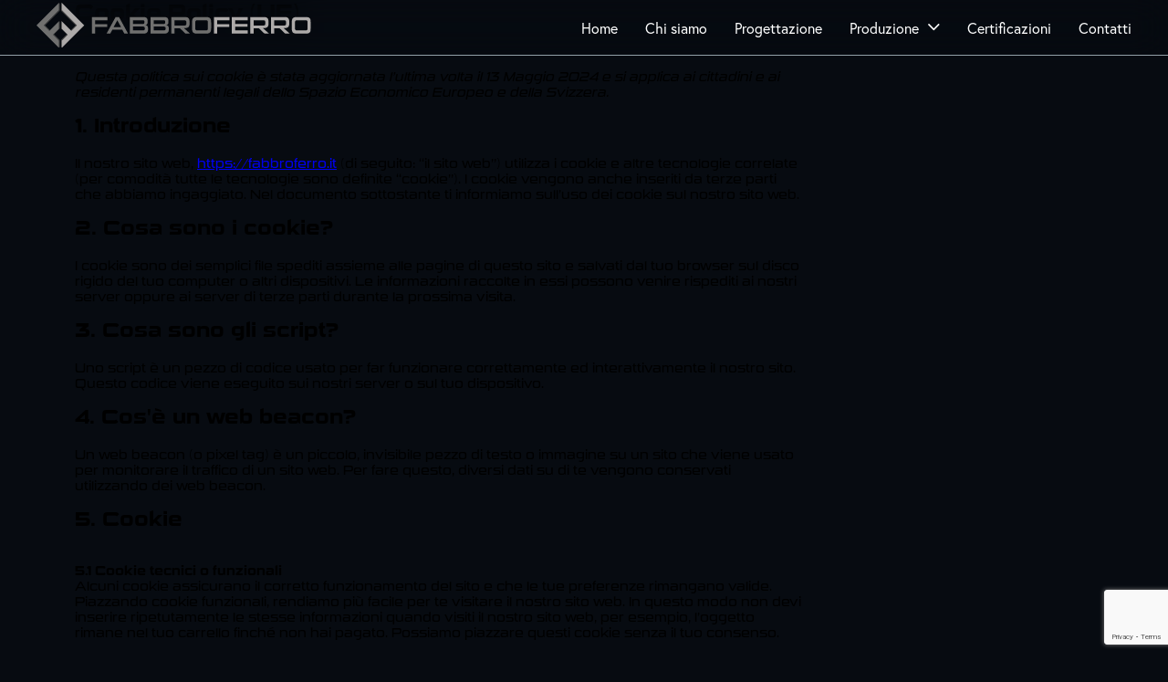

--- FILE ---
content_type: text/html; charset=UTF-8
request_url: https://fabbroferro.it/cookie-policy-ue/
body_size: 11900
content:
<!doctype html>
<html class="no-js" lang="it-IT">

<head>
<!-- Matomo Tag Manager -->
<script>
var _mtm = window._mtm = window._mtm || [];
_mtm.push({'mtm.startTime': (new Date().getTime()), 'event': 'mtm.Start'});
var d=document, g=d.createElement('script'), s=d.getElementsByTagName('script')[0];
g.async=true; g.src='https://analytics.misterketing.it/js/container_l9zVxpRD.js'; s.parentNode.insertBefore(g,s);
</script>
<!-- End Matomo Tag Manager -->

	<style>
		.transition-fade {
			transition: 0.4s;
			opacity: 1;
		}

		html.is-animating .transition-fade {
			opacity: 0;
		}
	</style>
	<meta charset="UTF-8">
	<meta http-equiv="X-UA-Compatible" content="IE=edge">
	<meta name="viewport" content="width=device-width, initial-scale=1, maximum-scale=6, user-scalable=yes">
	<link rel="profile" href="http://gmpg.org/xfn/11">

	<link rel="apple-touch-icon" sizes="180x180" href="https://fabbroferro.it/wp-content/themes/fabbroferro/favicon/apple-touch-icon.png">
	<link rel="icon" type="image/png" sizes="32x32" href="https://fabbroferro.it/wp-content/themes/fabbroferro/favicon/favicon-32x32.png">
	<link rel="icon" type="image/png" sizes="16x16" href="https://fabbroferro.it/wp-content/themes/fabbroferro/favicon/favicon-16x16.png">
	<link rel="manifest" href="https://fabbroferro.it/wp-content/themes/fabbroferro/favicon/site.webmanifest">
	<link rel="stylesheet" href="https://use.typekit.net/rsd6phe.css">
	<script src="https://unpkg.com/scrollreveal"></script>
	<meta name="msapplication-TileColor" content="#da532c">
	<meta name="theme-color" content="#ffffff">
	<meta name="msapplication-TileColor" content="#da532c">
	<meta name="theme-color" content="#ffffff">

	<link rel="preconnect" href="https://fonts.gstatic.com"><meta name='robots' content='index, follow, max-image-preview:large, max-snippet:-1, max-video-preview:-1' />
	<style>img:is([sizes="auto" i], [sizes^="auto," i]) { contain-intrinsic-size: 3000px 1500px }</style>
	
	<!-- This site is optimized with the Yoast SEO plugin v22.6 - https://yoast.com/wordpress/plugins/seo/ -->
	<title>Cookie Policy (UE) | FabbroFerro</title>
	<link rel="canonical" href="https://fabbroferro.it/cookie-policy-ue/" />
	<meta property="og:locale" content="it_IT" />
	<meta property="og:type" content="article" />
	<meta property="og:title" content="Cookie Policy (UE) | FabbroFerro" />
	<meta property="og:url" content="https://fabbroferro.it/cookie-policy-ue/" />
	<meta property="og:site_name" content="FabbroFerro" />
	<meta name="twitter:card" content="summary_large_image" />
	<script type="application/ld+json" class="yoast-schema-graph">{"@context":"https://schema.org","@graph":[{"@type":"WebPage","@id":"https://fabbroferro.it/cookie-policy-ue/","url":"https://fabbroferro.it/cookie-policy-ue/","name":"Cookie Policy (UE) | FabbroFerro","isPartOf":{"@id":"https://fabbroferro.it/#website"},"datePublished":"2023-05-03T08:46:56+00:00","dateModified":"2023-05-03T08:46:56+00:00","breadcrumb":{"@id":"https://fabbroferro.it/cookie-policy-ue/#breadcrumb"},"inLanguage":"it-IT","potentialAction":[{"@type":"ReadAction","target":["https://fabbroferro.it/cookie-policy-ue/"]}]},{"@type":"BreadcrumbList","@id":"https://fabbroferro.it/cookie-policy-ue/#breadcrumb","itemListElement":[{"@type":"ListItem","position":1,"name":"Home","item":"https://fabbroferro.it/"},{"@type":"ListItem","position":2,"name":"Cookie Policy (UE)"}]},{"@type":"WebSite","@id":"https://fabbroferro.it/#website","url":"https://fabbroferro.it/","name":"FabbroFerro","description":"","potentialAction":[{"@type":"SearchAction","target":{"@type":"EntryPoint","urlTemplate":"https://fabbroferro.it/?s={search_term_string}"},"query-input":"required name=search_term_string"}],"inLanguage":"it-IT"}]}</script>
	<!-- / Yoast SEO plugin. -->


<link rel='dns-prefetch' href='//ajax.googleapis.com' />
<link rel='dns-prefetch' href='//cdn.jsdelivr.net' />
<link rel='dns-prefetch' href='//www.googletagmanager.com' />
<link rel='dns-prefetch' href='//fonts.googleapis.com' />
<style id='classic-theme-styles-inline-css' type='text/css'>
/*! This file is auto-generated */
.wp-block-button__link{color:#fff;background-color:#32373c;border-radius:9999px;box-shadow:none;text-decoration:none;padding:calc(.667em + 2px) calc(1.333em + 2px);font-size:1.125em}.wp-block-file__button{background:#32373c;color:#fff;text-decoration:none}
</style>
<style id='global-styles-inline-css' type='text/css'>
:root{--wp--preset--aspect-ratio--square: 1;--wp--preset--aspect-ratio--4-3: 4/3;--wp--preset--aspect-ratio--3-4: 3/4;--wp--preset--aspect-ratio--3-2: 3/2;--wp--preset--aspect-ratio--2-3: 2/3;--wp--preset--aspect-ratio--16-9: 16/9;--wp--preset--aspect-ratio--9-16: 9/16;--wp--preset--color--black: #000000;--wp--preset--color--cyan-bluish-gray: #abb8c3;--wp--preset--color--white: #ffffff;--wp--preset--color--pale-pink: #f78da7;--wp--preset--color--vivid-red: #cf2e2e;--wp--preset--color--luminous-vivid-orange: #ff6900;--wp--preset--color--luminous-vivid-amber: #fcb900;--wp--preset--color--light-green-cyan: #7bdcb5;--wp--preset--color--vivid-green-cyan: #00d084;--wp--preset--color--pale-cyan-blue: #8ed1fc;--wp--preset--color--vivid-cyan-blue: #0693e3;--wp--preset--color--vivid-purple: #9b51e0;--wp--preset--gradient--vivid-cyan-blue-to-vivid-purple: linear-gradient(135deg,rgba(6,147,227,1) 0%,rgb(155,81,224) 100%);--wp--preset--gradient--light-green-cyan-to-vivid-green-cyan: linear-gradient(135deg,rgb(122,220,180) 0%,rgb(0,208,130) 100%);--wp--preset--gradient--luminous-vivid-amber-to-luminous-vivid-orange: linear-gradient(135deg,rgba(252,185,0,1) 0%,rgba(255,105,0,1) 100%);--wp--preset--gradient--luminous-vivid-orange-to-vivid-red: linear-gradient(135deg,rgba(255,105,0,1) 0%,rgb(207,46,46) 100%);--wp--preset--gradient--very-light-gray-to-cyan-bluish-gray: linear-gradient(135deg,rgb(238,238,238) 0%,rgb(169,184,195) 100%);--wp--preset--gradient--cool-to-warm-spectrum: linear-gradient(135deg,rgb(74,234,220) 0%,rgb(151,120,209) 20%,rgb(207,42,186) 40%,rgb(238,44,130) 60%,rgb(251,105,98) 80%,rgb(254,248,76) 100%);--wp--preset--gradient--blush-light-purple: linear-gradient(135deg,rgb(255,206,236) 0%,rgb(152,150,240) 100%);--wp--preset--gradient--blush-bordeaux: linear-gradient(135deg,rgb(254,205,165) 0%,rgb(254,45,45) 50%,rgb(107,0,62) 100%);--wp--preset--gradient--luminous-dusk: linear-gradient(135deg,rgb(255,203,112) 0%,rgb(199,81,192) 50%,rgb(65,88,208) 100%);--wp--preset--gradient--pale-ocean: linear-gradient(135deg,rgb(255,245,203) 0%,rgb(182,227,212) 50%,rgb(51,167,181) 100%);--wp--preset--gradient--electric-grass: linear-gradient(135deg,rgb(202,248,128) 0%,rgb(113,206,126) 100%);--wp--preset--gradient--midnight: linear-gradient(135deg,rgb(2,3,129) 0%,rgb(40,116,252) 100%);--wp--preset--font-size--small: 13px;--wp--preset--font-size--medium: 20px;--wp--preset--font-size--large: 36px;--wp--preset--font-size--x-large: 42px;--wp--preset--spacing--20: 0.44rem;--wp--preset--spacing--30: 0.67rem;--wp--preset--spacing--40: 1rem;--wp--preset--spacing--50: 1.5rem;--wp--preset--spacing--60: 2.25rem;--wp--preset--spacing--70: 3.38rem;--wp--preset--spacing--80: 5.06rem;--wp--preset--shadow--natural: 6px 6px 9px rgba(0, 0, 0, 0.2);--wp--preset--shadow--deep: 12px 12px 50px rgba(0, 0, 0, 0.4);--wp--preset--shadow--sharp: 6px 6px 0px rgba(0, 0, 0, 0.2);--wp--preset--shadow--outlined: 6px 6px 0px -3px rgba(255, 255, 255, 1), 6px 6px rgba(0, 0, 0, 1);--wp--preset--shadow--crisp: 6px 6px 0px rgba(0, 0, 0, 1);}:where(.is-layout-flex){gap: 0.5em;}:where(.is-layout-grid){gap: 0.5em;}body .is-layout-flex{display: flex;}.is-layout-flex{flex-wrap: wrap;align-items: center;}.is-layout-flex > :is(*, div){margin: 0;}body .is-layout-grid{display: grid;}.is-layout-grid > :is(*, div){margin: 0;}:where(.wp-block-columns.is-layout-flex){gap: 2em;}:where(.wp-block-columns.is-layout-grid){gap: 2em;}:where(.wp-block-post-template.is-layout-flex){gap: 1.25em;}:where(.wp-block-post-template.is-layout-grid){gap: 1.25em;}.has-black-color{color: var(--wp--preset--color--black) !important;}.has-cyan-bluish-gray-color{color: var(--wp--preset--color--cyan-bluish-gray) !important;}.has-white-color{color: var(--wp--preset--color--white) !important;}.has-pale-pink-color{color: var(--wp--preset--color--pale-pink) !important;}.has-vivid-red-color{color: var(--wp--preset--color--vivid-red) !important;}.has-luminous-vivid-orange-color{color: var(--wp--preset--color--luminous-vivid-orange) !important;}.has-luminous-vivid-amber-color{color: var(--wp--preset--color--luminous-vivid-amber) !important;}.has-light-green-cyan-color{color: var(--wp--preset--color--light-green-cyan) !important;}.has-vivid-green-cyan-color{color: var(--wp--preset--color--vivid-green-cyan) !important;}.has-pale-cyan-blue-color{color: var(--wp--preset--color--pale-cyan-blue) !important;}.has-vivid-cyan-blue-color{color: var(--wp--preset--color--vivid-cyan-blue) !important;}.has-vivid-purple-color{color: var(--wp--preset--color--vivid-purple) !important;}.has-black-background-color{background-color: var(--wp--preset--color--black) !important;}.has-cyan-bluish-gray-background-color{background-color: var(--wp--preset--color--cyan-bluish-gray) !important;}.has-white-background-color{background-color: var(--wp--preset--color--white) !important;}.has-pale-pink-background-color{background-color: var(--wp--preset--color--pale-pink) !important;}.has-vivid-red-background-color{background-color: var(--wp--preset--color--vivid-red) !important;}.has-luminous-vivid-orange-background-color{background-color: var(--wp--preset--color--luminous-vivid-orange) !important;}.has-luminous-vivid-amber-background-color{background-color: var(--wp--preset--color--luminous-vivid-amber) !important;}.has-light-green-cyan-background-color{background-color: var(--wp--preset--color--light-green-cyan) !important;}.has-vivid-green-cyan-background-color{background-color: var(--wp--preset--color--vivid-green-cyan) !important;}.has-pale-cyan-blue-background-color{background-color: var(--wp--preset--color--pale-cyan-blue) !important;}.has-vivid-cyan-blue-background-color{background-color: var(--wp--preset--color--vivid-cyan-blue) !important;}.has-vivid-purple-background-color{background-color: var(--wp--preset--color--vivid-purple) !important;}.has-black-border-color{border-color: var(--wp--preset--color--black) !important;}.has-cyan-bluish-gray-border-color{border-color: var(--wp--preset--color--cyan-bluish-gray) !important;}.has-white-border-color{border-color: var(--wp--preset--color--white) !important;}.has-pale-pink-border-color{border-color: var(--wp--preset--color--pale-pink) !important;}.has-vivid-red-border-color{border-color: var(--wp--preset--color--vivid-red) !important;}.has-luminous-vivid-orange-border-color{border-color: var(--wp--preset--color--luminous-vivid-orange) !important;}.has-luminous-vivid-amber-border-color{border-color: var(--wp--preset--color--luminous-vivid-amber) !important;}.has-light-green-cyan-border-color{border-color: var(--wp--preset--color--light-green-cyan) !important;}.has-vivid-green-cyan-border-color{border-color: var(--wp--preset--color--vivid-green-cyan) !important;}.has-pale-cyan-blue-border-color{border-color: var(--wp--preset--color--pale-cyan-blue) !important;}.has-vivid-cyan-blue-border-color{border-color: var(--wp--preset--color--vivid-cyan-blue) !important;}.has-vivid-purple-border-color{border-color: var(--wp--preset--color--vivid-purple) !important;}.has-vivid-cyan-blue-to-vivid-purple-gradient-background{background: var(--wp--preset--gradient--vivid-cyan-blue-to-vivid-purple) !important;}.has-light-green-cyan-to-vivid-green-cyan-gradient-background{background: var(--wp--preset--gradient--light-green-cyan-to-vivid-green-cyan) !important;}.has-luminous-vivid-amber-to-luminous-vivid-orange-gradient-background{background: var(--wp--preset--gradient--luminous-vivid-amber-to-luminous-vivid-orange) !important;}.has-luminous-vivid-orange-to-vivid-red-gradient-background{background: var(--wp--preset--gradient--luminous-vivid-orange-to-vivid-red) !important;}.has-very-light-gray-to-cyan-bluish-gray-gradient-background{background: var(--wp--preset--gradient--very-light-gray-to-cyan-bluish-gray) !important;}.has-cool-to-warm-spectrum-gradient-background{background: var(--wp--preset--gradient--cool-to-warm-spectrum) !important;}.has-blush-light-purple-gradient-background{background: var(--wp--preset--gradient--blush-light-purple) !important;}.has-blush-bordeaux-gradient-background{background: var(--wp--preset--gradient--blush-bordeaux) !important;}.has-luminous-dusk-gradient-background{background: var(--wp--preset--gradient--luminous-dusk) !important;}.has-pale-ocean-gradient-background{background: var(--wp--preset--gradient--pale-ocean) !important;}.has-electric-grass-gradient-background{background: var(--wp--preset--gradient--electric-grass) !important;}.has-midnight-gradient-background{background: var(--wp--preset--gradient--midnight) !important;}.has-small-font-size{font-size: var(--wp--preset--font-size--small) !important;}.has-medium-font-size{font-size: var(--wp--preset--font-size--medium) !important;}.has-large-font-size{font-size: var(--wp--preset--font-size--large) !important;}.has-x-large-font-size{font-size: var(--wp--preset--font-size--x-large) !important;}
:where(.wp-block-post-template.is-layout-flex){gap: 1.25em;}:where(.wp-block-post-template.is-layout-grid){gap: 1.25em;}
:where(.wp-block-columns.is-layout-flex){gap: 2em;}:where(.wp-block-columns.is-layout-grid){gap: 2em;}
:root :where(.wp-block-pullquote){font-size: 1.5em;line-height: 1.6;}
</style>
<link rel='stylesheet' id='contact-form-7-css' href='https://fabbroferro.it/wp-content/plugins/contact-form-7/includes/css/styles.css?ver=5.9.4' type='text/css' media='all' />
<link rel='stylesheet' id='cmplz-document-css' href='https://fabbroferro.it/wp-content/plugins/complianz-gdpr/assets/css/document.min.css?ver=1715586862' type='text/css' media='all' />
<link rel='stylesheet' id='cmplz-general-css' href='https://fabbroferro.it/wp-content/plugins/complianz-gdpr/assets/css/cookieblocker.min.css?ver=1715586862' type='text/css' media='all' />
<link rel='stylesheet' id='bootstrap-css' href='https://fabbroferro.it/wp-content/themes/fabbroferro/css/bootstrap-grid.css?ver=6.8.2' type='text/css' media='all' />
<link rel='stylesheet' id='bootstrap-utilities-css' href='https://fabbroferro.it/wp-content/themes/fabbroferro/css/bootstrap-utilities.min.css?ver=6.8.2' type='text/css' media='all' />
<link rel='stylesheet' id='swiper-css' href='https://cdn.jsdelivr.net/npm/swiper@9/swiper-bundle.min.css?ver=6.8.2' type='text/css' media='all' />
<link rel='stylesheet' id='google-fonts-css' href='https://fonts.googleapis.com/css2?family=Poppins:wght@400;600&#038;display=swap' type='text/css' media='all' />
<link rel='stylesheet' id='fontawesome-css' href='https://fabbroferro.it/wp-content/themes/fabbroferro/css/fontawesome.min.css?ver=6.8.2' type='text/css' media='all' />
<link rel='stylesheet' id='aos-css' href='https://fabbroferro.it/wp-content/themes/fabbroferro/css/aos.css?ver=6.8.2' type='text/css' media='all' />
<link rel='stylesheet' id='custom-css' href='https://fabbroferro.it/wp-content/themes/fabbroferro/css/app.css?ver=511069e983dbbbf7fcc6ee8855da73ce' type='text/css' media='all' />

<!-- Google tag (gtag.js) snippet added by Site Kit -->

<!-- Snippet Google Analytics aggiunto da Site Kit -->
<script type="text/javascript" src="https://www.googletagmanager.com/gtag/js?id=G-86BFHZLKN6" id="google_gtagjs-js" async></script>
<script type="text/javascript" id="google_gtagjs-js-after">
/* <![CDATA[ */
window.dataLayer = window.dataLayer || [];function gtag(){dataLayer.push(arguments);}
gtag("set","linker",{"domains":["fabbroferro.it"]});
gtag("js", new Date());
gtag("set", "developer_id.dZTNiMT", true);
gtag("config", "G-86BFHZLKN6");
/* ]]> */
</script>

<!-- End Google tag (gtag.js) snippet added by Site Kit -->
<link rel="https://api.w.org/" href="https://fabbroferro.it/wp-json/" /><link rel="alternate" title="JSON" type="application/json" href="https://fabbroferro.it/wp-json/wp/v2/pages/328" /><link rel='shortlink' href='https://fabbroferro.it/?p=328' />
<link rel="alternate" title="oEmbed (JSON)" type="application/json+oembed" href="https://fabbroferro.it/wp-json/oembed/1.0/embed?url=https%3A%2F%2Ffabbroferro.it%2Fcookie-policy-ue%2F" />
<link rel="alternate" title="oEmbed (XML)" type="text/xml+oembed" href="https://fabbroferro.it/wp-json/oembed/1.0/embed?url=https%3A%2F%2Ffabbroferro.it%2Fcookie-policy-ue%2F&#038;format=xml" />
<meta name="generator" content="Site Kit by Google 1.126.0" />			<style>.cmplz-hidden {
					display: none !important;
				}</style>	
<!-- Matomo -->
<script>
  var _paq = window._paq = window._paq || [];
  /* tracker methods like "setCustomDimension" should be called before "trackPageView" */
  _paq.push(['trackPageView']);
  _paq.push(['enableLinkTracking']);
  (function() {
    var u="https://analytics.misterketing.it/";
    _paq.push(['setTrackerUrl', u+'matomo.php']);
    _paq.push(['setSiteId', '20']);
    var d=document, g=d.createElement('script'), s=d.getElementsByTagName('script')[0];
    g.async=true; g.src=u+'matomo.js'; s.parentNode.insertBefore(g,s);
  })();
</script>
<!-- End Matomo Code -->


</head>

<body data-cmplz=1 class="wp-singular page-template-default page page-id-328 wp-theme-fabbroferro cmplz-document">
	<main>
		<a name="#top" id="top"></a>
		<a href="#top" class="nolink link_to_top"><i class="fal fa-angle-up"></i></a>

		<header>
			<div class="blur"></div>
			<div class="d-flex align-items-center navbar justify-content-between">
								<a href="https://fabbroferro.it" class="logosito">
					<img src="https://fabbroferro.it/wp-content/uploads/2023/03/Fabbroferro-logo.svg" alt=""></a>


				<div class="menu d-flex">
					<ul id="menu-menu-principale" class=""><li id="menu-item-23" class="menu-item menu-item-type-post_type menu-item-object-page menu-item-home menu-item-23 "><a href="https://fabbroferro.it/">Home</a></li>
<li id="menu-item-28" class="menu-item menu-item-type-post_type menu-item-object-page menu-item-28 "><a href="https://fabbroferro.it/chi-siamo/">Chi siamo</a></li>
<li id="menu-item-27" class="menu-item menu-item-type-post_type menu-item-object-page menu-item-27 "><a href="https://fabbroferro.it/progettazione/">Progettazione</a></li>
<li id="menu-item-26" class="menu-item menu-item-type-post_type menu-item-object-page menu-item-has-children menu-item-26 "><a href="https://fabbroferro.it/produzione/">Produzione</a>
<ul class="sub-menu">
	<li id="menu-item-285" class="menu-item menu-item-type-custom menu-item-object-custom menu-item-285 "><a href="https://fabbroferro.it/produzione/#plasma">Taglio al plasma</a></li>
	<li id="menu-item-286" class="menu-item menu-item-type-custom menu-item-object-custom menu-item-286 "><a href="https://fabbroferro.it/produzione/#laser">Taglio laser</a></li>
	<li id="menu-item-287" class="menu-item menu-item-type-custom menu-item-object-custom menu-item-287 "><a href="https://fabbroferro.it/produzione/#saldatura">Saldatura</a></li>
	<li id="menu-item-288" class="menu-item menu-item-type-custom menu-item-object-custom menu-item-288 "><a href="https://fabbroferro.it/produzione/#Calandratura">Calandratura</a></li>
</ul>
</li>
<li id="menu-item-25" class="menu-item menu-item-type-post_type menu-item-object-page menu-item-25 "><a href="https://fabbroferro.it/certificazioni/">Certificazioni</a></li>
<li id="menu-item-24" class="menu-item menu-item-type-post_type menu-item-object-page menu-item-24 "><a href="https://fabbroferro.it/contatti/">Contatti</a></li>
</ul>

					<div class="sub-menu"></div>

				</div>
				<a id="menubtn" href="javascript:void(0)">
					<label class="hamburger">
						<input type="checkbox">
						<svg viewBox="0 0 32 32">
							<path class="line line-top-bottom" d="M27 10 13 10C10.8 10 9 8.2 9 6 9 3.5 10.8 2 13 2 15.2 2 17 3.8 17 6L17 26C17 28.2 18.8 30 21 30 23.2 30 25 28.2 25 26 25 23.8 23.2 22 21 22L7 22"></path>
							<path class="line" d="M7 16 27 16"></path>
						</svg>
					</label>
				</a>




			</div>
		</header>
<section class="banner">
   <div class="container">

      <h1>Cookie Policy (UE)</h1>   </div>
</section>
<section class="py-5">
   <div class="container">
      
<!-- Legal document generated by Complianz | GDPR/CCPA Cookie Consent https://wordpress.org/plugins/complianz-gdpr -->
<div id="cmplz-document" class="cmplz-document cookie-statement cmplz-document-eu"><p><i>Questa politica sui cookie è stata aggiornata l&#8217;ultima volta il 13 Maggio 2024 e si applica ai cittadini e ai residenti permanenti legali dello Spazio Economico Europeo e della Svizzera.</i><br></p><h2>1. Introduzione</h2><p>Il nostro sito web, <a href="https://fabbroferro.it">https://fabbroferro.it</a> (di seguito: &#8220;il sito web&#8221;) utilizza i cookie e altre tecnologie correlate (per comodità tutte le tecnologie sono definite &#8220;cookie&#8221;). I cookie vengono anche inseriti da terze parti che abbiamo ingaggiato. Nel documento sottostante ti informiamo sull&#8217;uso dei cookie sul nostro sito web.</p><h2>2. Cosa sono i cookie?</h2><p>I cookie sono dei semplici file spediti assieme alle pagine di questo sito e salvati dal tuo browser sul disco rigido del tuo computer o altri dispositivi. Le informazioni raccolte in essi possono venire rispediti ai nostri server oppure ai server di terze parti durante la prossima visita.</p><h2>3. Cosa sono gli script?</h2><p>Uno script è un pezzo di codice usato per far funzionare correttamente ed interattivamente il nostro sito. Questo codice viene eseguito sui nostri server o sul tuo dispositivo.</p><h2>4. Cos&#039;è un web beacon?</h2><p>Un web beacon (o pixel tag) è un piccolo, invisibile pezzo di testo o immagine su un sito che viene usato per monitorare il traffico di un sito web. Per fare questo, diversi dati su di te vengono conservati utilizzando dei web beacon.</p><h2>5. Cookie</h2><p class="cmplz-subtitle">5.1 Cookie tecnici o funzionali</p><p>Alcuni cookie assicurano il corretto funzionamento del sito e che le tue preferenze rimangano valide. Piazzando cookie funzionali, rendiamo più facile per te visitare il nostro sito web. In questo modo non devi inserire ripetutamente le stesse informazioni quando visiti il nostro sito web, per esempio, l&#8217;oggetto rimane nel tuo carrello finché non hai pagato. Possiamo piazzare questi cookie senza il tuo consenso.</p><p class="cmplz-subtitle">5.2 Cookie statistici</p><p>Utilizziamo i cookie statistici per ottimizzare l&#8217;esperienza del sito web per i nostri utenti. Con questi cookie statistici otteniamo approfondimenti sull&#8217;uso del nostro sito web.&nbsp;Chiediamo il tuo permesso per piazzare cookie statistici.</p><p class="cmplz-subtitle">5.3 Cookie di marketing/tracciamento</p><p>I cookie di marketing/tracciamento sono cookie o qualsiasi altra forma di memorizzazione locale, utilizzati per creare profili utente per visualizzare pubblicità o per tracciare l&#8217;utente su questo sito web o su diversi siti web per scopi di marketing simili.</p><h2>6. Cookie inseriti</h2><div id="cmplz-cookies-overview"><details class="cmplz-dropdown cmplz-service-desc cmplz-dropdown-cookiepolicy ">
	<summary class="cmplz-service-header"><div>
		<h3>Matomo</h3>
		<p>Statistiche (anonimo)</p>
		<label for="cmplz_service_matomo" class="cmplz_consent_per_service_label"><span class="screen-reader-text">Consent to service matomo</span></label>
		<input type="checkbox" id="cmplz_service_matomo" class="cmplz-accept-service cmplz-hidden" data-service="matomo" data-category="functional"></div>
	</summary>
	<div class="cmplz-service-description">
		<h4>Utilizzo</h4>
		<p>Usiamo Matomo per statistiche del sito web. <a target="_blank" rel="noopener noreferrer nofollow" href="https://cookiedatabase.org/service/matomo/">Leggi tutto</a></p>
	</div>
	<div class="cmplz-sharing-data">
		<h4>Condivisione dei dati</h4>
		<p>Questi dati non sono condivisi con terze parti.</p>
	</div>
	<div class="cookies-per-purpose">
    <div class="purpose"><h4>Statistiche (anonimo)</h4></div>
    <div class="name-header">
	<h5>Nome</h5>
</div>
<div class="name"><a target="_blank" rel="noopener noreferrer nofollow" href="https://cookiedatabase.org/cookie/matomo/_pk_id/">_pk_id*</a></div>
<div class="retention-header">
	<h5>Scadenza</h5>
</div>
<div class="retention">13 mesi</div>
<div class="function-header">
	<h5>Funzione</h5>
</div>
<div class="function">Salvare un ID utente univoco</div>
<div class="name-header">
	<h5>Nome</h5>
</div>
<div class="name"><a target="_blank" rel="noopener noreferrer nofollow" href="https://cookiedatabase.org/cookie/matomo/_pk_ses/">_pk_ses*</a></div>
<div class="retention-header">
	<h5>Scadenza</h5>
</div>
<div class="retention">sessione</div>
<div class="function-header">
	<h5>Funzione</h5>
</div>
<div class="function">Salvare un ID sessione univoco</div>

</div>
</details>
<details class="cmplz-dropdown cmplz-service-desc cmplz-dropdown-cookiepolicy ">
	<summary class="cmplz-service-header"><div>
		<h3>Google Fonts</h3>
		<p>Pubblicità</p>
		<label for="cmplz_service_google-fonts" class="cmplz_consent_per_service_label"><span class="screen-reader-text">Consent to service google-fonts</span></label>
		<input type="checkbox" id="cmplz_service_google-fonts" class="cmplz-accept-service cmplz-hidden" data-service="google-fonts" data-category="functional"></div>
	</summary>
	<div class="cmplz-service-description">
		<h4>Utilizzo</h4>
		<p>Usiamo Google Fonts per mostrare i webfont. <a target="_blank" rel="noopener noreferrer nofollow" href="https://cookiedatabase.org/service/google-fonts/">Leggi tutto</a></p>
	</div>
	<div class="cmplz-sharing-data">
		<h4>Condivisione dei dati</h4>
		<p>Per ulteriori informazioni, si prega di leggere <a target="_blank" rel="noopener noreferrer nofollow" href="https://policies.google.com/privacy">Google Fonts Dichiarazione sulla Privacy</a>.</p>
	</div>
	<div class="cookies-per-purpose">
    <div class="purpose"><h4>Pubblicità</h4></div>
    <div class="name-header">
	<h5>Nome</h5>
</div>
<div class="name"><a target="_blank" rel="noopener noreferrer nofollow" href="https://cookiedatabase.org/cookie/google-fonts/tcb_google_fonts/">Google Fonts API</a></div>
<div class="retention-header">
	<h5>Scadenza</h5>
</div>
<div class="retention">nessuno</div>
<div class="function-header">
	<h5>Funzione</h5>
</div>
<div class="function">Richiedere l&#8217;indirizzo IP dell&#8217;utente</div>

</div>
</details>
<details class="cmplz-dropdown cmplz-service-desc cmplz-dropdown-cookiepolicy ">
	<summary class="cmplz-service-header"><div>
		<h3>WordPress</h3>
		<p>Funzionale</p>
		<label for="cmplz_service_wordpress" class="cmplz_consent_per_service_label"><span class="screen-reader-text">Consent to service wordpress</span></label>
		<input type="checkbox" id="cmplz_service_wordpress" class="cmplz-accept-service cmplz-hidden" data-service="wordpress" data-category="functional"></div>
	</summary>
	<div class="cmplz-service-description">
		<h4>Utilizzo</h4>
		<p>Usiamo WordPress per sviluppo del sito web. <a target="_blank" rel="noopener noreferrer nofollow" href="https://cookiedatabase.org/service/wordpress/">Leggi tutto</a></p>
	</div>
	<div class="cmplz-sharing-data">
		<h4>Condivisione dei dati</h4>
		<p>Questi dati non sono condivisi con terze parti.</p>
	</div>
	<div class="cookies-per-purpose">
    <div class="purpose"><h4>Funzionale</h4></div>
    <div class="name-header">
	<h5>Nome</h5>
</div>
<div class="name"><a target="_blank" rel="noopener noreferrer nofollow" href="https://cookiedatabase.org/cookie/wordpress/wpemojisettingssupports/">wpEmojiSettingsSupports</a></div>
<div class="retention-header">
	<h5>Scadenza</h5>
</div>
<div class="retention">sessione</div>
<div class="function-header">
	<h5>Funzione</h5>
</div>
<div class="function">Salvare i dettagli del browser</div>
<div class="name-header">
	<h5>Nome</h5>
</div>
<div class="name"><a target="_blank" rel="noopener noreferrer nofollow" href="https://cookiedatabase.org/cookie/wordpress/wp_lang/">wp_lang</a></div>
<div class="retention-header">
	<h5>Scadenza</h5>
</div>
<div class="retention">sessione</div>
<div class="function-header">
	<h5>Funzione</h5>
</div>
<div class="function">Salvare le impostazioni della lingua</div>
<div class="name-header">
	<h5>Nome</h5>
</div>
<div class="name"><a target="_blank" rel="noopener noreferrer nofollow" href="https://cookiedatabase.org/cookie/wordpress/wordpress_test_cookie/">wordpress_test_cookie</a></div>
<div class="retention-header">
	<h5>Scadenza</h5>
</div>
<div class="retention">sessione</div>
<div class="function-header">
	<h5>Funzione</h5>
</div>
<div class="function">Controlla se i cookie possono essere piazzati</div>
<div class="name-header">
	<h5>Nome</h5>
</div>
<div class="name"><a target="_blank" rel="noopener noreferrer nofollow" href="https://cookiedatabase.org/cookie/wordpress/wp-settings-time/">wp-settings-time-*</a></div>
<div class="retention-header">
	<h5>Scadenza</h5>
</div>
<div class="retention">1 anno</div>
<div class="function-header">
	<h5>Funzione</h5>
</div>
<div class="function">Salvare le preferenze utente</div>
<div class="name-header">
	<h5>Nome</h5>
</div>
<div class="name"><a target="_blank" rel="noopener noreferrer nofollow" href="https://cookiedatabase.org/cookie/wordpress/wordpress_logged_in_/">wordpress_logged_in_*</a></div>
<div class="retention-header">
	<h5>Scadenza</h5>
</div>
<div class="retention">persistente</div>
<div class="function-header">
	<h5>Funzione</h5>
</div>
<div class="function">Mantieni l&#039;accesso degli utenti</div>

</div>
</details>
<details class="cmplz-dropdown cmplz-service-desc cmplz-dropdown-cookiepolicy ">
	<summary class="cmplz-service-header"><div>
		<h3>Complianz</h3>
		<p>Funzionale</p>
		<label for="cmplz_service_complianz" class="cmplz_consent_per_service_label"><span class="screen-reader-text">Consent to service complianz</span></label>
		<input type="checkbox" id="cmplz_service_complianz" class="cmplz-accept-service cmplz-hidden" data-service="complianz" data-category="functional"></div>
	</summary>
	<div class="cmplz-service-description">
		<h4>Utilizzo</h4>
		<p></p>
	</div>
	<div class="cmplz-sharing-data">
		<h4>Condivisione dei dati</h4>
		<p>Questi dati non sono condivisi con terze parti.&nbsp;Per ulteriori informazioni, si prega di leggere <a target="_blank" rel="noopener noreferrer" href="https://complianz.io/legal/privacy-statement/">Complianz Dichiarazione sulla Privacy</a>.</p>
	</div>
	<div class="cookies-per-purpose">
    <div class="purpose"><h4>Funzionale</h4></div>
    <div class="name-header">
	<h5>Nome</h5>
</div>
<div class="name"><a target="_blank" rel="noopener noreferrer nofollow" href="https://cookiedatabase.org/cookie/unknown-service/cmplz_consented_services/">cmplz_consented_services</a></div>
<div class="retention-header">
	<h5>Scadenza</h5>
</div>
<div class="retention">365 giorni</div>
<div class="function-header">
	<h5>Funzione</h5>
</div>
<div class="function">Salvare le preferenze del consenso ai cookie</div>
<div class="name-header">
	<h5>Nome</h5>
</div>
<div class="name"><a target="_blank" rel="noopener noreferrer nofollow" href="https://cookiedatabase.org/cookie/unknown-service/cmplz_policy_id/">cmplz_policy_id</a></div>
<div class="retention-header">
	<h5>Scadenza</h5>
</div>
<div class="retention">365 giorni</div>
<div class="function-header">
	<h5>Funzione</h5>
</div>
<div class="function">Registrare l&#8217;ID della cookie policy accettata</div>
<div class="name-header">
	<h5>Nome</h5>
</div>
<div class="name"><a target="_blank" rel="noopener noreferrer nofollow" href="https://cookiedatabase.org/cookie/unknown-service/cmplz_marketing/">cmplz_marketing</a></div>
<div class="retention-header">
	<h5>Scadenza</h5>
</div>
<div class="retention">365 giorni</div>
<div class="function-header">
	<h5>Funzione</h5>
</div>
<div class="function">Salvare le preferenze del consenso ai cookie</div>
<div class="name-header">
	<h5>Nome</h5>
</div>
<div class="name"><a target="_blank" rel="noopener noreferrer nofollow" href="https://cookiedatabase.org/cookie/unknown-service/cmplz_statistics/">cmplz_statistics</a></div>
<div class="retention-header">
	<h5>Scadenza</h5>
</div>
<div class="retention">365 giorni</div>
<div class="function-header">
	<h5>Funzione</h5>
</div>
<div class="function">Salvare le preferenze del consenso ai cookie</div>
<div class="name-header">
	<h5>Nome</h5>
</div>
<div class="name"><a target="_blank" rel="noopener noreferrer nofollow" href="https://cookiedatabase.org/cookie/unknown-service/cmplz_preferences/">cmplz_preferences</a></div>
<div class="retention-header">
	<h5>Scadenza</h5>
</div>
<div class="retention">365 giorni</div>
<div class="function-header">
	<h5>Funzione</h5>
</div>
<div class="function">Salvare le preferenze del consenso ai cookie</div>
<div class="name-header">
	<h5>Nome</h5>
</div>
<div class="name"><a target="_blank" rel="noopener noreferrer nofollow" href="https://cookiedatabase.org/cookie/unknown-service/cmplz_functional/">cmplz_functional</a></div>
<div class="retention-header">
	<h5>Scadenza</h5>
</div>
<div class="retention">365 giorni</div>
<div class="function-header">
	<h5>Funzione</h5>
</div>
<div class="function">Salvare le preferenze del consenso ai cookie</div>
<div class="name-header">
	<h5>Nome</h5>
</div>
<div class="name"><a target="_blank" rel="noopener noreferrer nofollow" href="https://cookiedatabase.org/cookie/unknown-service/cmplz_banner-status/">cmplz_banner-status</a></div>
<div class="retention-header">
	<h5>Scadenza</h5>
</div>
<div class="retention">365 giorni</div>
<div class="function-header">
	<h5>Funzione</h5>
</div>
<div class="function">Store if the cookie banner has been dismissed</div>

</div>
</details>
<details class="cmplz-dropdown cmplz-service-desc cmplz-dropdown-cookiepolicy ">
	<summary class="cmplz-service-header"><div>
		<h3>iThemes Security</h3>
		<p>Funzionale</p>
		<label for="cmplz_service_ithemes-security" class="cmplz_consent_per_service_label"><span class="screen-reader-text">Consent to service ithemes-security</span></label>
		<input type="checkbox" id="cmplz_service_ithemes-security" class="cmplz-accept-service cmplz-hidden" data-service="ithemes-security" data-category="functional"></div>
	</summary>
	<div class="cmplz-service-description">
		<h4>Utilizzo</h4>
		<p></p>
	</div>
	<div class="cmplz-sharing-data">
		<h4>Condivisione dei dati</h4>
		<p>Questi dati non sono condivisi con terze parti.</p>
	</div>
	<div class="cookies-per-purpose">
    <div class="purpose"><h4>Funzionale</h4></div>
    <div class="name-header">
	<h5>Nome</h5>
</div>
<div class="name"><a target="_blank" rel="noopener noreferrer nofollow" href="https://cookiedatabase.org/cookie/unknown-service/itsec-hb-login/">itsec-hb-login-*</a></div>
<div class="retention-header">
	<h5>Scadenza</h5>
</div>
<div class="retention">10 minuti</div>
<div class="function-header">
	<h5>Funzione</h5>
</div>
<div class="function">Nascondi URL login WordPress</div>

</div>
</details>
<details class="cmplz-dropdown cmplz-service-desc cmplz-dropdown-cookiepolicy ">
	<summary class="cmplz-service-header"><div>
		<h3>Varie</h3>
		<p>Scopo in attesa di indagine</p>
		<label for="cmplz_service_varie" class="cmplz_consent_per_service_label"><span class="screen-reader-text">Consent to service varie</span></label>
		<input type="checkbox" id="cmplz_service_varie" class="cmplz-accept-service cmplz-hidden" data-service="varie" data-category="functional"></div>
	</summary>
	<div class="cmplz-service-description">
		<h4>Utilizzo</h4>
		<p></p>
	</div>
	<div class="cmplz-sharing-data">
		<h4>Condivisione dei dati</h4>
		<p>La condivisione dei dati è in attesa di indagine</p>
	</div>
	<div class="cookies-per-purpose">
    <div class="purpose"><h4>Scopo in attesa di indagine</h4></div>
    <div class="name-header">
	<h5>Nome</h5>
</div>
<div class="name">_grecaptcha</div>
<div class="retention-header">
	<h5>Scadenza</h5>
</div>
<div class="retention"></div>
<div class="function-header">
	<h5>Funzione</h5>
</div>
<div class="function"></div>
<div class="name-header">
	<h5>Nome</h5>
</div>
<div class="name">__darkreader__wasEnabledForHost</div>
<div class="retention-header">
	<h5>Scadenza</h5>
</div>
<div class="retention"></div>
<div class="function-header">
	<h5>Funzione</h5>
</div>
<div class="function"></div>
<div class="name-header">
	<h5>Nome</h5>
</div>
<div class="name">adobeCleanFontAdded</div>
<div class="retention-header">
	<h5>Scadenza</h5>
</div>
<div class="retention"></div>
<div class="function-header">
	<h5>Funzione</h5>
</div>
<div class="function"></div>
<div class="name-header">
	<h5>Nome</h5>
</div>
<div class="name">_ga</div>
<div class="retention-header">
	<h5>Scadenza</h5>
</div>
<div class="retention"></div>
<div class="function-header">
	<h5>Funzione</h5>
</div>
<div class="function"></div>
<div class="name-header">
	<h5>Nome</h5>
</div>
<div class="name">_ga_86BFHZLKN6</div>
<div class="retention-header">
	<h5>Scadenza</h5>
</div>
<div class="retention"></div>
<div class="function-header">
	<h5>Funzione</h5>
</div>
<div class="function"></div>

</div>
</details>
</div><h2>7. Consenso</h2><p>Quando visiti il sito web per la prima volta, noi mostreremo un popup con una spiegazione dei cookie. Appena clicchi su &#8220;Salva preferenze&#8221;, dai il permesso a noi di usare le categorie di cookie e plugin come descritto in questa dichiarazione relativa ai popup e cookie. Puoi disabilitare i cookie attraverso il tuo browser, ma prendi in considerazione, che il nostro sito web potrebbe non funzionare più correttamente.</p><p class="cmplz-subtitle">7.1 Gestisci le tue impostazioni di consenso</p><div id="cmplz-manage-consent-container-nojavascript">Hai caricato la Cookie Policy senza supporto javascript.&nbsp;Su AMP, puoi usare il pulsante di gestione del consenso in fondo alla pagina.</div><div id="cmplz-manage-consent-container" name="cmplz-manage-consent-container" class="cmplz-manage-consent-container"></div><h2>8. Abilitare/disabilitare e cancellazione dei cookie</h2><p>Puoi usare il tuo browser per cancellare automaticamente o manualmente i cookie. È anche possibile specificare che determinati cookie non possono essere piazzati. Un&#8217;altra opzione è quella di modificare le impostazioni del tuo browser internet in modo da ricevere un messaggio ogni volta che viene inserito un cookie. Per ulteriori informazioni su queste opzioni, consultare le istruzioni nella sezione Guida del tuo browser.</p><p>Tieni presente che il nostro sito web potrebbe non funzionare correttamente se tutti i cookie sono disabilitati. Se cancelli i cookie nel vostro browser, essi verranno nuovamente inseriti dopo il consenso fornito quando visiterete nuovamente il nostro sito web.</p><h2>9. I tuoi diritti in relazione ai dati personali</h2><p>Hai i seguenti diritti relativi ai tuoi dati personali:</p><ul>
                    <li>Hai il diritto di sapere quando i tuoi dati personali sono necessari, cosa succede ad essi, quanto a lungo verranno mantenuti.</li>
                    <li>Diritto di accesso: hai il diritto ad accedere ai tuoi dati personali dei quali siamo a conoscenza.</li>
                    <li>Diritto di rettifica: hai il diritto di completare, correggere, cancellare o bloccare i tuoi dati personali quando lo desideri.</li>
                    <li>Se ci darai il consenso per elaborare i tuoi dati, hai il diritto di revocare questo consenso e di eliminare i tuoi dati personali.</li>
                    <li>Diritto di trasferire i tuoi dati: hai il diritto di richiedere tutti i tuoi dati dal controllore e trasferirli tutti quanti ad un altro controllore.</li>
                    <li>Diritto di opposizione: hai il diritto di opporti al trattamento dei tuoi dati. Noi rispetteremo questa scelta, a meno che non ci siano delle basi valide per trattarli.</li>
                </ul><p>Per esercitare questi diritti, non esitate a contattarci. Si prega di fare riferimento ai dettagli di contatto in fondo a questa Cookie Policy. Se hai un reclamo su come gestiamo i tuoi dati, vorremmo sentirti, ma hai anche il diritto di presentare un reclamo all&#8217;autorità di vigilanza (l&#8217;Autorità per la Protezione dei Dati).</p><h2>10. Dettagli di contatto</h2><p>Per domande e/o commenti riguardo la Cookie Policy e questa dichiarazione, per favore contattaci usando i seguenti dati di contatto:</p><p><span class="cmplz-contact-organisation">Fabbroferro di Alberti e C.Srl</span><br>
                      <span class="cmplz-contact-address">Via Ugo La Malfa, 40/A – Provaglio d’Iseo (BS) 25050</span><br>
                      <span class="cmplz-contact-country">Italia</span><br>
                    Sito web: <span class="cmplz-contact-domain"><a href="https://fabbroferro.it">https://fabbroferro.it</a></span><br>
                    Email: <span class="cmplz-contact-email">&#105;nfo&#064;&#102;a&#098;&#098;r&#111;f&#101;rr&#111;&#046;&#105;t</span><br>
                    <span class="cmplz-contact-telephone">Numero di telefono: +39 030 985292</span></p><p>Questa politica sui cookie è stata sincronizzata con <a href="https://cookiedatabase.org/" target="_blank">cookiedatabase.org</a> il 13 Maggio 2024.</p></div></div>
   </div>
</section>
<footer class="fullwidth block">
  <div class="container-lg">
    <div class="row column2 d-flex alignstretch">
            <div class="col col-xl-4 col-6 pe-xl-5">
                <a href="https://fabbroferro.it" class="d-block logosito">
          <img src="https://fabbroferro.it/wp-content/uploads/2023/03/fabbroferro-logo-footer.png" alt=""></a>


        <p>Carpenteria metallica, taglio laser e saldatura conto terzi. Progettiamo e diamo forma ai tuoi manufatti in metallo nella nostra sede di Brescia.</p>
      </div>




      <div class="col col-xl-2 col-6" >
        <h3>Sede operativa</h3>
<p><span class="w8qArf"> </span><span class="LrzXr">Via Ugo La Malfa, 40/A &#8211; Provaglio d&#8217;Iseo (BS) 25050</span></p>
<h3>Sede legale</h3>
<p>Via Battisti, 94 &#8211; Sulzano (BS) 25058</p>
      </div>


      <div class="col col-xl-2 col-6 repeater">

      <h3>I nostri servizi</h3>
<p>Progettazione<br />
Saldatura tig/mig<br />
Taglio laser<br />
Taglio al palsma<br />
Calandratura<br />
Piegatura</p>
      </div>


      <div class="col col-xl-2 repeater cert">


        <h3>Le certificazioni</h3>

        <div>
        <a target="_blank" href="https://fabbroferro.it/wp-content/themes/fabbroferro/images/1300_1090_FABBROFERRO DI ALBERTI E C SRL_REV1-signed.pdf">UNI EN ISO 9001</a>
        </div>

        <div>
        <a href="https://fabbroferro.it/wp-content/themes/fabbroferro/images/FABBROFERRO DI ALBERTI E C. SRL_3834-2_REV3_CER-signed.pdf">EN ISO 3834</a>
        </div>

        <div>
        <a href="https://fabbroferro.it/wp-content/themes/fabbroferro/images/1300_1090_FABBROFERRO DI ALBERTI E C SRL_REV1-signed.pdf">EN 1090-1:2009 + A1:2001</a>
        </div>
        
      </div>


    </div>

  </div>
</footer>



<div class="copyright">
  <div class="container py-3">
    ©2025 Fabbroferro di Alberti e C.Srl | Via Ugo La Malfa, 40/A | 25050 Provaglio d'Iseo BS | PEC fabbroferrosrl@pec.it | Registro Imprese Partita IVA e Codice Fiscale 1488300177 | REA BS-296792 | capitale sociale € 15.500,00 iv | CD M5UXCR1 | <a target="_blank" href="https://fabbroferro.it/privacy-policy/">Privacy Policy</a> | <a target="_blank" href="">Cookie Policy</a> | <a href="https://www.mrketing.it/" target="_blank" rel="noopener" rel="noreferrer">Concept by Mr Keting</a>
  </div>
</div>


<script type="speculationrules">
{"prefetch":[{"source":"document","where":{"and":[{"href_matches":"\/*"},{"not":{"href_matches":["\/wp-*.php","\/wp-admin\/*","\/wp-content\/uploads\/*","\/wp-content\/*","\/wp-content\/plugins\/*","\/wp-content\/themes\/fabbroferro\/*","\/*\\?(.+)"]}},{"not":{"selector_matches":"a[rel~=\"nofollow\"]"}},{"not":{"selector_matches":".no-prefetch, .no-prefetch a"}}]},"eagerness":"conservative"}]}
</script>
<script type="text/javascript" src="https://fabbroferro.it/wp-content/plugins/contact-form-7/includes/swv/js/index.js?ver=5.9.4" id="swv-js"></script>
<script type="text/javascript" id="contact-form-7-js-extra">
/* <![CDATA[ */
var wpcf7 = {"api":{"root":"https:\/\/fabbroferro.it\/wp-json\/","namespace":"contact-form-7\/v1"}};
/* ]]> */
</script>
<script type="text/javascript" src="https://fabbroferro.it/wp-content/plugins/contact-form-7/includes/js/index.js?ver=5.9.4" id="contact-form-7-js"></script>
<script type="text/javascript" src="https://ajax.googleapis.com/ajax/libs/jquery/3.5.1/jquery.min.js" id="jquery-js"></script>
<script type="text/javascript" src="https://cdn.jsdelivr.net/npm/swiper@9/swiper-bundle.min.js" id="swiper-js"></script>
<script type="text/javascript" src="https://fabbroferro.it/wp-content/themes/fabbroferro/js/aos.js?ver=6.8.2" id="aos-js"></script>
<script type="text/javascript" src="https://fabbroferro.it/wp-content/themes/fabbroferro/js/custom.js?ver=6.8.2" id="custom-js"></script>
<script type="text/javascript" src="https://www.google.com/recaptcha/api.js?render=6LfzT9opAAAAAPwlQulVuZVQZmg41aq2iUOKRa15&amp;ver=3.0" id="google-recaptcha-js"></script>
<script type="text/javascript" src="https://fabbroferro.it/wp-includes/js/dist/vendor/wp-polyfill.min.js?ver=3.15.0" id="wp-polyfill-js"></script>
<script type="text/javascript" id="wpcf7-recaptcha-js-extra">
/* <![CDATA[ */
var wpcf7_recaptcha = {"sitekey":"6LfzT9opAAAAAPwlQulVuZVQZmg41aq2iUOKRa15","actions":{"homepage":"homepage","contactform":"contactform"}};
/* ]]> */
</script>
<script type="text/javascript" src="https://fabbroferro.it/wp-content/plugins/contact-form-7/modules/recaptcha/index.js?ver=5.9.4" id="wpcf7-recaptcha-js"></script>
<script type="text/javascript" id="cmplz-cookiebanner-js-extra">
/* <![CDATA[ */
var complianz = {"prefix":"cmplz_","user_banner_id":"1","set_cookies":[],"block_ajax_content":"","banner_version":"18","version":"7.0.5","store_consent":"","do_not_track_enabled":"","consenttype":"optin","region":"eu","geoip":"","dismiss_timeout":"","disable_cookiebanner":"","soft_cookiewall":"","dismiss_on_scroll":"","cookie_expiry":"365","url":"https:\/\/fabbroferro.it\/wp-json\/complianz\/v1\/","locale":"lang=it&locale=it_IT","set_cookies_on_root":"","cookie_domain":"","current_policy_id":"27","cookie_path":"\/","categories":{"statistics":"statistiche","marketing":"marketing"},"tcf_active":"","placeholdertext":"Fai clic per accettare i cookie {category} e abilitare questo contenuto","css_file":"https:\/\/fabbroferro.it\/wp-content\/uploads\/complianz\/css\/banner-{banner_id}-{type}.css?v=18","page_links":{"eu":{"cookie-statement":{"title":"Cookie Policy ","url":"https:\/\/fabbroferro.it\/cookie-policy-ue\/"},"privacy-statement":{"title":"Privacy Policy","url":"https:\/\/fabbroferro.it\/privacy-policy\/"}}},"tm_categories":"1","forceEnableStats":"","preview":"","clean_cookies":"","aria_label":"Fai clic per accettare i cookie {category} e abilitare questo contenuto"};
/* ]]> */
</script>
<script defer type="text/javascript" src="https://fabbroferro.it/wp-content/plugins/complianz-gdpr/cookiebanner/js/complianz.min.js?ver=1715586862" id="cmplz-cookiebanner-js"></script>
<script>
   (function($) {

      $("#menubtn").on("click", function() {
         $(this).toggleClass('active');
         $(".menu").toggleClass('open');

      });


            $(document).on('click', 'a.nolink', function(event) {
         event.preventDefault();
         $('html, body').animate({
            scrollTop: $($.attr(this, 'href')).offset().top
         }, 500);
      });
               AOS.init({
            disable: 'mobile'
         });
         })(jQuery);



   </script>



</main>
</body>



<script>
  function validateEmail($email) {
    var emailReg = /^([\w-\.]+@([\w-]+\.)+[\w-]{2,4})?$/;
    return emailReg.test($email);
  }


  $('.verify_download_container input.email').focus(function() {
    $(this).on('keypress', function(e) {
      if (e.which === 13) {
        ajax_download();
      }
    });
  });

  $('.verify_download').on("click", function() {
    ajax_download();
  });

  //Ajax per verifica indirizzo email
  function ajax_download() {
    let email = $('.verify_download_container').find('input.email').val();
    console.table(email);

    if (email == '') {
      alert('Il campo email è obbligatorio');
      return false;
    }
    if (!validateEmail(email)) {
      alert('Attenzione, inserisci un indirizzo email valido.');
      return false;
    }

    $('.contact-catalogo .result').html('<i class="fa fa-spinner"></i>');
    $.ajax({
      type: 'POST',
      url: 'https://fabbroferro.it/wp-admin/admin-ajax.php',
      data: {
        'email': email,
        'action': 'download' //this is the name of the AJAX method called in WordPress
      },
      success: function(result) {
        $('.contact-catalogo .result').html(result);
      },
      error: function() {
        console.log('errore');
      }
    });
  }


  $('.verify_register_container input').focus(function() {
    $(this).on('keypress', function(e) {
      if (e.which === 13) {
        ajax_register();
      }
    });
  });

  $('.verify_register').on("click", function() {
    ajax_register();
  });


  //Ajax per registrazione utente indirizzo email
  function ajax_register() {
    let email = $('.verify_register_container').find('input.email').val();
    let nome = $('.verify_register_container').find('input.nome').val();
    let cognome = $('.verify_register_container').find('input.cognome').val();

    if (!validateEmail(email)) {
      alert('Attenzione, inserisci un indirizzo email valido.');
      return false;
    }

    if ((email == '') || (nome == '') || (cognome == '')) {
      alert('Tutti i campi sono obbligatori.');
      return false;
    }

    let privacy = $('.verify_register_container').find('input.privacy');

    if (!$(privacy).prop("checked") == true) {
      alert('Per proseguire devi accettare le condizioni sulla Privacy');
      return false;
    } else {

    }

    let marketing = $('.verify_register_container').find('input.marketing');
    let marketing_val = $(marketing).prop("checked");

    $('.contact-registrazione .result').html('<i class="fa fa-spinner"></i>');
    $.ajax({
      type: 'POST',
      url: 'https://fabbroferro.it/wp-admin/admin-ajax.php',
      data: {
        'email': email,
        'nome': nome,
        'cognome': cognome,
        'marketing': marketing_val,
        'action': 'registrazione' //this is the name of the AJAX method called in WordPress
      },
      success: function(result) {
        $('.contact-registrazione .result').html(result);
      },
      error: function() {
        console.log('errore');
      }
    });
  }
</script>

</html>

--- FILE ---
content_type: text/html; charset=utf-8
request_url: https://www.google.com/recaptcha/api2/anchor?ar=1&k=6LfzT9opAAAAAPwlQulVuZVQZmg41aq2iUOKRa15&co=aHR0cHM6Ly9mYWJicm9mZXJyby5pdDo0NDM.&hl=en&v=N67nZn4AqZkNcbeMu4prBgzg&size=invisible&anchor-ms=20000&execute-ms=30000&cb=6wvs2d2jy5mw
body_size: 48613
content:
<!DOCTYPE HTML><html dir="ltr" lang="en"><head><meta http-equiv="Content-Type" content="text/html; charset=UTF-8">
<meta http-equiv="X-UA-Compatible" content="IE=edge">
<title>reCAPTCHA</title>
<style type="text/css">
/* cyrillic-ext */
@font-face {
  font-family: 'Roboto';
  font-style: normal;
  font-weight: 400;
  font-stretch: 100%;
  src: url(//fonts.gstatic.com/s/roboto/v48/KFO7CnqEu92Fr1ME7kSn66aGLdTylUAMa3GUBHMdazTgWw.woff2) format('woff2');
  unicode-range: U+0460-052F, U+1C80-1C8A, U+20B4, U+2DE0-2DFF, U+A640-A69F, U+FE2E-FE2F;
}
/* cyrillic */
@font-face {
  font-family: 'Roboto';
  font-style: normal;
  font-weight: 400;
  font-stretch: 100%;
  src: url(//fonts.gstatic.com/s/roboto/v48/KFO7CnqEu92Fr1ME7kSn66aGLdTylUAMa3iUBHMdazTgWw.woff2) format('woff2');
  unicode-range: U+0301, U+0400-045F, U+0490-0491, U+04B0-04B1, U+2116;
}
/* greek-ext */
@font-face {
  font-family: 'Roboto';
  font-style: normal;
  font-weight: 400;
  font-stretch: 100%;
  src: url(//fonts.gstatic.com/s/roboto/v48/KFO7CnqEu92Fr1ME7kSn66aGLdTylUAMa3CUBHMdazTgWw.woff2) format('woff2');
  unicode-range: U+1F00-1FFF;
}
/* greek */
@font-face {
  font-family: 'Roboto';
  font-style: normal;
  font-weight: 400;
  font-stretch: 100%;
  src: url(//fonts.gstatic.com/s/roboto/v48/KFO7CnqEu92Fr1ME7kSn66aGLdTylUAMa3-UBHMdazTgWw.woff2) format('woff2');
  unicode-range: U+0370-0377, U+037A-037F, U+0384-038A, U+038C, U+038E-03A1, U+03A3-03FF;
}
/* math */
@font-face {
  font-family: 'Roboto';
  font-style: normal;
  font-weight: 400;
  font-stretch: 100%;
  src: url(//fonts.gstatic.com/s/roboto/v48/KFO7CnqEu92Fr1ME7kSn66aGLdTylUAMawCUBHMdazTgWw.woff2) format('woff2');
  unicode-range: U+0302-0303, U+0305, U+0307-0308, U+0310, U+0312, U+0315, U+031A, U+0326-0327, U+032C, U+032F-0330, U+0332-0333, U+0338, U+033A, U+0346, U+034D, U+0391-03A1, U+03A3-03A9, U+03B1-03C9, U+03D1, U+03D5-03D6, U+03F0-03F1, U+03F4-03F5, U+2016-2017, U+2034-2038, U+203C, U+2040, U+2043, U+2047, U+2050, U+2057, U+205F, U+2070-2071, U+2074-208E, U+2090-209C, U+20D0-20DC, U+20E1, U+20E5-20EF, U+2100-2112, U+2114-2115, U+2117-2121, U+2123-214F, U+2190, U+2192, U+2194-21AE, U+21B0-21E5, U+21F1-21F2, U+21F4-2211, U+2213-2214, U+2216-22FF, U+2308-230B, U+2310, U+2319, U+231C-2321, U+2336-237A, U+237C, U+2395, U+239B-23B7, U+23D0, U+23DC-23E1, U+2474-2475, U+25AF, U+25B3, U+25B7, U+25BD, U+25C1, U+25CA, U+25CC, U+25FB, U+266D-266F, U+27C0-27FF, U+2900-2AFF, U+2B0E-2B11, U+2B30-2B4C, U+2BFE, U+3030, U+FF5B, U+FF5D, U+1D400-1D7FF, U+1EE00-1EEFF;
}
/* symbols */
@font-face {
  font-family: 'Roboto';
  font-style: normal;
  font-weight: 400;
  font-stretch: 100%;
  src: url(//fonts.gstatic.com/s/roboto/v48/KFO7CnqEu92Fr1ME7kSn66aGLdTylUAMaxKUBHMdazTgWw.woff2) format('woff2');
  unicode-range: U+0001-000C, U+000E-001F, U+007F-009F, U+20DD-20E0, U+20E2-20E4, U+2150-218F, U+2190, U+2192, U+2194-2199, U+21AF, U+21E6-21F0, U+21F3, U+2218-2219, U+2299, U+22C4-22C6, U+2300-243F, U+2440-244A, U+2460-24FF, U+25A0-27BF, U+2800-28FF, U+2921-2922, U+2981, U+29BF, U+29EB, U+2B00-2BFF, U+4DC0-4DFF, U+FFF9-FFFB, U+10140-1018E, U+10190-1019C, U+101A0, U+101D0-101FD, U+102E0-102FB, U+10E60-10E7E, U+1D2C0-1D2D3, U+1D2E0-1D37F, U+1F000-1F0FF, U+1F100-1F1AD, U+1F1E6-1F1FF, U+1F30D-1F30F, U+1F315, U+1F31C, U+1F31E, U+1F320-1F32C, U+1F336, U+1F378, U+1F37D, U+1F382, U+1F393-1F39F, U+1F3A7-1F3A8, U+1F3AC-1F3AF, U+1F3C2, U+1F3C4-1F3C6, U+1F3CA-1F3CE, U+1F3D4-1F3E0, U+1F3ED, U+1F3F1-1F3F3, U+1F3F5-1F3F7, U+1F408, U+1F415, U+1F41F, U+1F426, U+1F43F, U+1F441-1F442, U+1F444, U+1F446-1F449, U+1F44C-1F44E, U+1F453, U+1F46A, U+1F47D, U+1F4A3, U+1F4B0, U+1F4B3, U+1F4B9, U+1F4BB, U+1F4BF, U+1F4C8-1F4CB, U+1F4D6, U+1F4DA, U+1F4DF, U+1F4E3-1F4E6, U+1F4EA-1F4ED, U+1F4F7, U+1F4F9-1F4FB, U+1F4FD-1F4FE, U+1F503, U+1F507-1F50B, U+1F50D, U+1F512-1F513, U+1F53E-1F54A, U+1F54F-1F5FA, U+1F610, U+1F650-1F67F, U+1F687, U+1F68D, U+1F691, U+1F694, U+1F698, U+1F6AD, U+1F6B2, U+1F6B9-1F6BA, U+1F6BC, U+1F6C6-1F6CF, U+1F6D3-1F6D7, U+1F6E0-1F6EA, U+1F6F0-1F6F3, U+1F6F7-1F6FC, U+1F700-1F7FF, U+1F800-1F80B, U+1F810-1F847, U+1F850-1F859, U+1F860-1F887, U+1F890-1F8AD, U+1F8B0-1F8BB, U+1F8C0-1F8C1, U+1F900-1F90B, U+1F93B, U+1F946, U+1F984, U+1F996, U+1F9E9, U+1FA00-1FA6F, U+1FA70-1FA7C, U+1FA80-1FA89, U+1FA8F-1FAC6, U+1FACE-1FADC, U+1FADF-1FAE9, U+1FAF0-1FAF8, U+1FB00-1FBFF;
}
/* vietnamese */
@font-face {
  font-family: 'Roboto';
  font-style: normal;
  font-weight: 400;
  font-stretch: 100%;
  src: url(//fonts.gstatic.com/s/roboto/v48/KFO7CnqEu92Fr1ME7kSn66aGLdTylUAMa3OUBHMdazTgWw.woff2) format('woff2');
  unicode-range: U+0102-0103, U+0110-0111, U+0128-0129, U+0168-0169, U+01A0-01A1, U+01AF-01B0, U+0300-0301, U+0303-0304, U+0308-0309, U+0323, U+0329, U+1EA0-1EF9, U+20AB;
}
/* latin-ext */
@font-face {
  font-family: 'Roboto';
  font-style: normal;
  font-weight: 400;
  font-stretch: 100%;
  src: url(//fonts.gstatic.com/s/roboto/v48/KFO7CnqEu92Fr1ME7kSn66aGLdTylUAMa3KUBHMdazTgWw.woff2) format('woff2');
  unicode-range: U+0100-02BA, U+02BD-02C5, U+02C7-02CC, U+02CE-02D7, U+02DD-02FF, U+0304, U+0308, U+0329, U+1D00-1DBF, U+1E00-1E9F, U+1EF2-1EFF, U+2020, U+20A0-20AB, U+20AD-20C0, U+2113, U+2C60-2C7F, U+A720-A7FF;
}
/* latin */
@font-face {
  font-family: 'Roboto';
  font-style: normal;
  font-weight: 400;
  font-stretch: 100%;
  src: url(//fonts.gstatic.com/s/roboto/v48/KFO7CnqEu92Fr1ME7kSn66aGLdTylUAMa3yUBHMdazQ.woff2) format('woff2');
  unicode-range: U+0000-00FF, U+0131, U+0152-0153, U+02BB-02BC, U+02C6, U+02DA, U+02DC, U+0304, U+0308, U+0329, U+2000-206F, U+20AC, U+2122, U+2191, U+2193, U+2212, U+2215, U+FEFF, U+FFFD;
}
/* cyrillic-ext */
@font-face {
  font-family: 'Roboto';
  font-style: normal;
  font-weight: 500;
  font-stretch: 100%;
  src: url(//fonts.gstatic.com/s/roboto/v48/KFO7CnqEu92Fr1ME7kSn66aGLdTylUAMa3GUBHMdazTgWw.woff2) format('woff2');
  unicode-range: U+0460-052F, U+1C80-1C8A, U+20B4, U+2DE0-2DFF, U+A640-A69F, U+FE2E-FE2F;
}
/* cyrillic */
@font-face {
  font-family: 'Roboto';
  font-style: normal;
  font-weight: 500;
  font-stretch: 100%;
  src: url(//fonts.gstatic.com/s/roboto/v48/KFO7CnqEu92Fr1ME7kSn66aGLdTylUAMa3iUBHMdazTgWw.woff2) format('woff2');
  unicode-range: U+0301, U+0400-045F, U+0490-0491, U+04B0-04B1, U+2116;
}
/* greek-ext */
@font-face {
  font-family: 'Roboto';
  font-style: normal;
  font-weight: 500;
  font-stretch: 100%;
  src: url(//fonts.gstatic.com/s/roboto/v48/KFO7CnqEu92Fr1ME7kSn66aGLdTylUAMa3CUBHMdazTgWw.woff2) format('woff2');
  unicode-range: U+1F00-1FFF;
}
/* greek */
@font-face {
  font-family: 'Roboto';
  font-style: normal;
  font-weight: 500;
  font-stretch: 100%;
  src: url(//fonts.gstatic.com/s/roboto/v48/KFO7CnqEu92Fr1ME7kSn66aGLdTylUAMa3-UBHMdazTgWw.woff2) format('woff2');
  unicode-range: U+0370-0377, U+037A-037F, U+0384-038A, U+038C, U+038E-03A1, U+03A3-03FF;
}
/* math */
@font-face {
  font-family: 'Roboto';
  font-style: normal;
  font-weight: 500;
  font-stretch: 100%;
  src: url(//fonts.gstatic.com/s/roboto/v48/KFO7CnqEu92Fr1ME7kSn66aGLdTylUAMawCUBHMdazTgWw.woff2) format('woff2');
  unicode-range: U+0302-0303, U+0305, U+0307-0308, U+0310, U+0312, U+0315, U+031A, U+0326-0327, U+032C, U+032F-0330, U+0332-0333, U+0338, U+033A, U+0346, U+034D, U+0391-03A1, U+03A3-03A9, U+03B1-03C9, U+03D1, U+03D5-03D6, U+03F0-03F1, U+03F4-03F5, U+2016-2017, U+2034-2038, U+203C, U+2040, U+2043, U+2047, U+2050, U+2057, U+205F, U+2070-2071, U+2074-208E, U+2090-209C, U+20D0-20DC, U+20E1, U+20E5-20EF, U+2100-2112, U+2114-2115, U+2117-2121, U+2123-214F, U+2190, U+2192, U+2194-21AE, U+21B0-21E5, U+21F1-21F2, U+21F4-2211, U+2213-2214, U+2216-22FF, U+2308-230B, U+2310, U+2319, U+231C-2321, U+2336-237A, U+237C, U+2395, U+239B-23B7, U+23D0, U+23DC-23E1, U+2474-2475, U+25AF, U+25B3, U+25B7, U+25BD, U+25C1, U+25CA, U+25CC, U+25FB, U+266D-266F, U+27C0-27FF, U+2900-2AFF, U+2B0E-2B11, U+2B30-2B4C, U+2BFE, U+3030, U+FF5B, U+FF5D, U+1D400-1D7FF, U+1EE00-1EEFF;
}
/* symbols */
@font-face {
  font-family: 'Roboto';
  font-style: normal;
  font-weight: 500;
  font-stretch: 100%;
  src: url(//fonts.gstatic.com/s/roboto/v48/KFO7CnqEu92Fr1ME7kSn66aGLdTylUAMaxKUBHMdazTgWw.woff2) format('woff2');
  unicode-range: U+0001-000C, U+000E-001F, U+007F-009F, U+20DD-20E0, U+20E2-20E4, U+2150-218F, U+2190, U+2192, U+2194-2199, U+21AF, U+21E6-21F0, U+21F3, U+2218-2219, U+2299, U+22C4-22C6, U+2300-243F, U+2440-244A, U+2460-24FF, U+25A0-27BF, U+2800-28FF, U+2921-2922, U+2981, U+29BF, U+29EB, U+2B00-2BFF, U+4DC0-4DFF, U+FFF9-FFFB, U+10140-1018E, U+10190-1019C, U+101A0, U+101D0-101FD, U+102E0-102FB, U+10E60-10E7E, U+1D2C0-1D2D3, U+1D2E0-1D37F, U+1F000-1F0FF, U+1F100-1F1AD, U+1F1E6-1F1FF, U+1F30D-1F30F, U+1F315, U+1F31C, U+1F31E, U+1F320-1F32C, U+1F336, U+1F378, U+1F37D, U+1F382, U+1F393-1F39F, U+1F3A7-1F3A8, U+1F3AC-1F3AF, U+1F3C2, U+1F3C4-1F3C6, U+1F3CA-1F3CE, U+1F3D4-1F3E0, U+1F3ED, U+1F3F1-1F3F3, U+1F3F5-1F3F7, U+1F408, U+1F415, U+1F41F, U+1F426, U+1F43F, U+1F441-1F442, U+1F444, U+1F446-1F449, U+1F44C-1F44E, U+1F453, U+1F46A, U+1F47D, U+1F4A3, U+1F4B0, U+1F4B3, U+1F4B9, U+1F4BB, U+1F4BF, U+1F4C8-1F4CB, U+1F4D6, U+1F4DA, U+1F4DF, U+1F4E3-1F4E6, U+1F4EA-1F4ED, U+1F4F7, U+1F4F9-1F4FB, U+1F4FD-1F4FE, U+1F503, U+1F507-1F50B, U+1F50D, U+1F512-1F513, U+1F53E-1F54A, U+1F54F-1F5FA, U+1F610, U+1F650-1F67F, U+1F687, U+1F68D, U+1F691, U+1F694, U+1F698, U+1F6AD, U+1F6B2, U+1F6B9-1F6BA, U+1F6BC, U+1F6C6-1F6CF, U+1F6D3-1F6D7, U+1F6E0-1F6EA, U+1F6F0-1F6F3, U+1F6F7-1F6FC, U+1F700-1F7FF, U+1F800-1F80B, U+1F810-1F847, U+1F850-1F859, U+1F860-1F887, U+1F890-1F8AD, U+1F8B0-1F8BB, U+1F8C0-1F8C1, U+1F900-1F90B, U+1F93B, U+1F946, U+1F984, U+1F996, U+1F9E9, U+1FA00-1FA6F, U+1FA70-1FA7C, U+1FA80-1FA89, U+1FA8F-1FAC6, U+1FACE-1FADC, U+1FADF-1FAE9, U+1FAF0-1FAF8, U+1FB00-1FBFF;
}
/* vietnamese */
@font-face {
  font-family: 'Roboto';
  font-style: normal;
  font-weight: 500;
  font-stretch: 100%;
  src: url(//fonts.gstatic.com/s/roboto/v48/KFO7CnqEu92Fr1ME7kSn66aGLdTylUAMa3OUBHMdazTgWw.woff2) format('woff2');
  unicode-range: U+0102-0103, U+0110-0111, U+0128-0129, U+0168-0169, U+01A0-01A1, U+01AF-01B0, U+0300-0301, U+0303-0304, U+0308-0309, U+0323, U+0329, U+1EA0-1EF9, U+20AB;
}
/* latin-ext */
@font-face {
  font-family: 'Roboto';
  font-style: normal;
  font-weight: 500;
  font-stretch: 100%;
  src: url(//fonts.gstatic.com/s/roboto/v48/KFO7CnqEu92Fr1ME7kSn66aGLdTylUAMa3KUBHMdazTgWw.woff2) format('woff2');
  unicode-range: U+0100-02BA, U+02BD-02C5, U+02C7-02CC, U+02CE-02D7, U+02DD-02FF, U+0304, U+0308, U+0329, U+1D00-1DBF, U+1E00-1E9F, U+1EF2-1EFF, U+2020, U+20A0-20AB, U+20AD-20C0, U+2113, U+2C60-2C7F, U+A720-A7FF;
}
/* latin */
@font-face {
  font-family: 'Roboto';
  font-style: normal;
  font-weight: 500;
  font-stretch: 100%;
  src: url(//fonts.gstatic.com/s/roboto/v48/KFO7CnqEu92Fr1ME7kSn66aGLdTylUAMa3yUBHMdazQ.woff2) format('woff2');
  unicode-range: U+0000-00FF, U+0131, U+0152-0153, U+02BB-02BC, U+02C6, U+02DA, U+02DC, U+0304, U+0308, U+0329, U+2000-206F, U+20AC, U+2122, U+2191, U+2193, U+2212, U+2215, U+FEFF, U+FFFD;
}
/* cyrillic-ext */
@font-face {
  font-family: 'Roboto';
  font-style: normal;
  font-weight: 900;
  font-stretch: 100%;
  src: url(//fonts.gstatic.com/s/roboto/v48/KFO7CnqEu92Fr1ME7kSn66aGLdTylUAMa3GUBHMdazTgWw.woff2) format('woff2');
  unicode-range: U+0460-052F, U+1C80-1C8A, U+20B4, U+2DE0-2DFF, U+A640-A69F, U+FE2E-FE2F;
}
/* cyrillic */
@font-face {
  font-family: 'Roboto';
  font-style: normal;
  font-weight: 900;
  font-stretch: 100%;
  src: url(//fonts.gstatic.com/s/roboto/v48/KFO7CnqEu92Fr1ME7kSn66aGLdTylUAMa3iUBHMdazTgWw.woff2) format('woff2');
  unicode-range: U+0301, U+0400-045F, U+0490-0491, U+04B0-04B1, U+2116;
}
/* greek-ext */
@font-face {
  font-family: 'Roboto';
  font-style: normal;
  font-weight: 900;
  font-stretch: 100%;
  src: url(//fonts.gstatic.com/s/roboto/v48/KFO7CnqEu92Fr1ME7kSn66aGLdTylUAMa3CUBHMdazTgWw.woff2) format('woff2');
  unicode-range: U+1F00-1FFF;
}
/* greek */
@font-face {
  font-family: 'Roboto';
  font-style: normal;
  font-weight: 900;
  font-stretch: 100%;
  src: url(//fonts.gstatic.com/s/roboto/v48/KFO7CnqEu92Fr1ME7kSn66aGLdTylUAMa3-UBHMdazTgWw.woff2) format('woff2');
  unicode-range: U+0370-0377, U+037A-037F, U+0384-038A, U+038C, U+038E-03A1, U+03A3-03FF;
}
/* math */
@font-face {
  font-family: 'Roboto';
  font-style: normal;
  font-weight: 900;
  font-stretch: 100%;
  src: url(//fonts.gstatic.com/s/roboto/v48/KFO7CnqEu92Fr1ME7kSn66aGLdTylUAMawCUBHMdazTgWw.woff2) format('woff2');
  unicode-range: U+0302-0303, U+0305, U+0307-0308, U+0310, U+0312, U+0315, U+031A, U+0326-0327, U+032C, U+032F-0330, U+0332-0333, U+0338, U+033A, U+0346, U+034D, U+0391-03A1, U+03A3-03A9, U+03B1-03C9, U+03D1, U+03D5-03D6, U+03F0-03F1, U+03F4-03F5, U+2016-2017, U+2034-2038, U+203C, U+2040, U+2043, U+2047, U+2050, U+2057, U+205F, U+2070-2071, U+2074-208E, U+2090-209C, U+20D0-20DC, U+20E1, U+20E5-20EF, U+2100-2112, U+2114-2115, U+2117-2121, U+2123-214F, U+2190, U+2192, U+2194-21AE, U+21B0-21E5, U+21F1-21F2, U+21F4-2211, U+2213-2214, U+2216-22FF, U+2308-230B, U+2310, U+2319, U+231C-2321, U+2336-237A, U+237C, U+2395, U+239B-23B7, U+23D0, U+23DC-23E1, U+2474-2475, U+25AF, U+25B3, U+25B7, U+25BD, U+25C1, U+25CA, U+25CC, U+25FB, U+266D-266F, U+27C0-27FF, U+2900-2AFF, U+2B0E-2B11, U+2B30-2B4C, U+2BFE, U+3030, U+FF5B, U+FF5D, U+1D400-1D7FF, U+1EE00-1EEFF;
}
/* symbols */
@font-face {
  font-family: 'Roboto';
  font-style: normal;
  font-weight: 900;
  font-stretch: 100%;
  src: url(//fonts.gstatic.com/s/roboto/v48/KFO7CnqEu92Fr1ME7kSn66aGLdTylUAMaxKUBHMdazTgWw.woff2) format('woff2');
  unicode-range: U+0001-000C, U+000E-001F, U+007F-009F, U+20DD-20E0, U+20E2-20E4, U+2150-218F, U+2190, U+2192, U+2194-2199, U+21AF, U+21E6-21F0, U+21F3, U+2218-2219, U+2299, U+22C4-22C6, U+2300-243F, U+2440-244A, U+2460-24FF, U+25A0-27BF, U+2800-28FF, U+2921-2922, U+2981, U+29BF, U+29EB, U+2B00-2BFF, U+4DC0-4DFF, U+FFF9-FFFB, U+10140-1018E, U+10190-1019C, U+101A0, U+101D0-101FD, U+102E0-102FB, U+10E60-10E7E, U+1D2C0-1D2D3, U+1D2E0-1D37F, U+1F000-1F0FF, U+1F100-1F1AD, U+1F1E6-1F1FF, U+1F30D-1F30F, U+1F315, U+1F31C, U+1F31E, U+1F320-1F32C, U+1F336, U+1F378, U+1F37D, U+1F382, U+1F393-1F39F, U+1F3A7-1F3A8, U+1F3AC-1F3AF, U+1F3C2, U+1F3C4-1F3C6, U+1F3CA-1F3CE, U+1F3D4-1F3E0, U+1F3ED, U+1F3F1-1F3F3, U+1F3F5-1F3F7, U+1F408, U+1F415, U+1F41F, U+1F426, U+1F43F, U+1F441-1F442, U+1F444, U+1F446-1F449, U+1F44C-1F44E, U+1F453, U+1F46A, U+1F47D, U+1F4A3, U+1F4B0, U+1F4B3, U+1F4B9, U+1F4BB, U+1F4BF, U+1F4C8-1F4CB, U+1F4D6, U+1F4DA, U+1F4DF, U+1F4E3-1F4E6, U+1F4EA-1F4ED, U+1F4F7, U+1F4F9-1F4FB, U+1F4FD-1F4FE, U+1F503, U+1F507-1F50B, U+1F50D, U+1F512-1F513, U+1F53E-1F54A, U+1F54F-1F5FA, U+1F610, U+1F650-1F67F, U+1F687, U+1F68D, U+1F691, U+1F694, U+1F698, U+1F6AD, U+1F6B2, U+1F6B9-1F6BA, U+1F6BC, U+1F6C6-1F6CF, U+1F6D3-1F6D7, U+1F6E0-1F6EA, U+1F6F0-1F6F3, U+1F6F7-1F6FC, U+1F700-1F7FF, U+1F800-1F80B, U+1F810-1F847, U+1F850-1F859, U+1F860-1F887, U+1F890-1F8AD, U+1F8B0-1F8BB, U+1F8C0-1F8C1, U+1F900-1F90B, U+1F93B, U+1F946, U+1F984, U+1F996, U+1F9E9, U+1FA00-1FA6F, U+1FA70-1FA7C, U+1FA80-1FA89, U+1FA8F-1FAC6, U+1FACE-1FADC, U+1FADF-1FAE9, U+1FAF0-1FAF8, U+1FB00-1FBFF;
}
/* vietnamese */
@font-face {
  font-family: 'Roboto';
  font-style: normal;
  font-weight: 900;
  font-stretch: 100%;
  src: url(//fonts.gstatic.com/s/roboto/v48/KFO7CnqEu92Fr1ME7kSn66aGLdTylUAMa3OUBHMdazTgWw.woff2) format('woff2');
  unicode-range: U+0102-0103, U+0110-0111, U+0128-0129, U+0168-0169, U+01A0-01A1, U+01AF-01B0, U+0300-0301, U+0303-0304, U+0308-0309, U+0323, U+0329, U+1EA0-1EF9, U+20AB;
}
/* latin-ext */
@font-face {
  font-family: 'Roboto';
  font-style: normal;
  font-weight: 900;
  font-stretch: 100%;
  src: url(//fonts.gstatic.com/s/roboto/v48/KFO7CnqEu92Fr1ME7kSn66aGLdTylUAMa3KUBHMdazTgWw.woff2) format('woff2');
  unicode-range: U+0100-02BA, U+02BD-02C5, U+02C7-02CC, U+02CE-02D7, U+02DD-02FF, U+0304, U+0308, U+0329, U+1D00-1DBF, U+1E00-1E9F, U+1EF2-1EFF, U+2020, U+20A0-20AB, U+20AD-20C0, U+2113, U+2C60-2C7F, U+A720-A7FF;
}
/* latin */
@font-face {
  font-family: 'Roboto';
  font-style: normal;
  font-weight: 900;
  font-stretch: 100%;
  src: url(//fonts.gstatic.com/s/roboto/v48/KFO7CnqEu92Fr1ME7kSn66aGLdTylUAMa3yUBHMdazQ.woff2) format('woff2');
  unicode-range: U+0000-00FF, U+0131, U+0152-0153, U+02BB-02BC, U+02C6, U+02DA, U+02DC, U+0304, U+0308, U+0329, U+2000-206F, U+20AC, U+2122, U+2191, U+2193, U+2212, U+2215, U+FEFF, U+FFFD;
}

</style>
<link rel="stylesheet" type="text/css" href="https://www.gstatic.com/recaptcha/releases/N67nZn4AqZkNcbeMu4prBgzg/styles__ltr.css">
<script nonce="jq82Dq2-HJRToZYkaau7LA" type="text/javascript">window['__recaptcha_api'] = 'https://www.google.com/recaptcha/api2/';</script>
<script type="text/javascript" src="https://www.gstatic.com/recaptcha/releases/N67nZn4AqZkNcbeMu4prBgzg/recaptcha__en.js" nonce="jq82Dq2-HJRToZYkaau7LA">
      
    </script></head>
<body><div id="rc-anchor-alert" class="rc-anchor-alert"></div>
<input type="hidden" id="recaptcha-token" value="[base64]">
<script type="text/javascript" nonce="jq82Dq2-HJRToZYkaau7LA">
      recaptcha.anchor.Main.init("[\x22ainput\x22,[\x22bgdata\x22,\x22\x22,\[base64]/[base64]/[base64]/[base64]/[base64]/UltsKytdPUU6KEU8MjA0OD9SW2wrK109RT4+NnwxOTI6KChFJjY0NTEyKT09NTUyOTYmJk0rMTxjLmxlbmd0aCYmKGMuY2hhckNvZGVBdChNKzEpJjY0NTEyKT09NTYzMjA/[base64]/[base64]/[base64]/[base64]/[base64]/[base64]/[base64]\x22,\[base64]\\u003d\\u003d\x22,\x22w7PCpMKocsKoRMKhZ33DncOodMK0wrwncyVAw6DDkMOhMn01OsOxw74cwqPCocOHJMOAw7srw5QkSFVFw6dtw6BsCzJew5wTwqrCgcKIwrjCscO9BH/DjkfDr8O/w6k4wp9kwoQNw446w7RnwrvDjcOXfcKCYMOAbm4WwpzDnMKTw5jCnsO7wrB2w7nCg8O3Rjs2OsKVHcObE3IpwpLDlsOPAMO3dhEWw7XCq0XCl3ZSL8K+Szl+wrTCncKLw5zDgVp7wq4XwrjDvHbClz/[base64]/[base64]/[base64]/GXzCmBPDtFbCtMOewr0IaifDtMOaw7JTw7bDpWwgAsKHw6k4ARPDtkxAw6/Cm8OYZcK1SMKtw7Ape8OYw5fDkcOWw5dETsOMw6vDsQhacsKxwqTDi17Cv8K2e1ZiXMOvCsKQw5tJNMKLw5UPAVEyw5kGwqsAwpjCqCjDvMK9BikYwrc2w5o6wqwjw4pgPsKFZcKHRMKAwowxwo0Swp/DgUtqwqdkw7HCkw/CoQY/TQhFw7NBBsK9wojCjMO6wrzDi8KSw5AUwoFBw6d2w6oXw6zCt3/[base64]/Drlg4IMOowq7CvGrCnF12P8OdTk3DhsKLUA/CqxTDpMKiCcOCwoxTGy7CjxjDuS8aw7LCjwbCjcOCw7EXHRYsX11+DwI0McOlw54WfGrDgcOmw5vDk8O9w7PDlmTDusKKw6/[base64]/wpJcVsKfccOaHGx7bcOEHw7DqV/CgxUGMgB/VcOkw4HCh2JAw50MBWMrwqVUQk/CjhrCscO2RmdLQMOAC8OpwpMcwoPCncKWVkVLw6DCvn5ewo0nJsOzSz4VQDMJW8KFw67DncOUwqTCmsOIw5hzwqJwcjnDgcKbRmvCnxxQwpddX8K7wqbCn8OUw5TDpsOiw64HwrE5w5vDrcK3CcK4wrbDm1xASkbCvcOsw6Faw6wQwo8wwr/Ckj86fTZoKHlnecOXNMOAeMKHwovCncKYQcOkw7p6w5Nnw48+HhXClDk6aSnCpT7CisKXw5nCtn1tXMORw5rCucK5bcOSw4HCqGVnw7jCqE4Jw652F8KfJ3zCsmVCSsOQMMK3L8KUw4sdwq4nScKzw4/CnMOebFjDrsKuw7TCs8KQw4JzwoYMfFUewoXDp2EJKcOmWMKRRsKuw5YJWhvDjUl/QGhTwrvDlMKJw7JtRcKaIjZABz0hRsOfVCAKFMOOV8OOLHE8QcKVw5LDv8OEwoLCu8OWYDzDtsK2woPCgjEcwqtawobDkT7DsVfClsOuw7XChQUZUUMMwqUQCAPDhXTCnW49HlxzMsKqWcKNwrLClkQTGhfCtMKKw4jDvSjDusK5w6rCpjJ/w6JhV8OjDABwbcOwesO/w63CiRbCoBYFDnfCv8K6XmJ/[base64]/CmSJrw67CmMOkIR/CkAwRGm7DhsKfUsOfwr9iw4HDmsOSDyxpA8OJYkp3asK4VWTCoQdsw5jDsnpAwofCiT/ClBYjwpY5wqzDg8OAwoXCsicALsKTA8K7M35CciTCnTLCmsKyw4bCpxFWwo/DqMKcJ8KmK8OqRMKewrvCr0jDi8Oiw6dEw4JPwr3DrybDpBMXDMOIw5PCoMKXwpc/[base64]/DrMKLwr3DkMOkUsOvwqDDtMK5TcOoBBbDpzrDvQzCu1bDm8OLwp3DoMOQw6fCk39AGAgNX8K6wqjChA9Qwq1gaQnDnBnDm8OkwovCrCfDjHzCmcKEw7/DusKvw57DlCkGW8Ogb8K2LG/[base64]/Dr8KBGMOZwrdGw6fCvmzDsHHDhEomw7cWUsOnPC/Dh8Orw4R3R8KpNmLCowM6wqXDrcOmZ8KswoJyKsOgwr97UMKQw7d4JcKYPcOBSiVxw4jDgBzDqMOoAMKjwrLCvsOQwpVpw6XCl1fCgMOJw6TChQXDiMKswoI0w5/DrjsEw7lUDyHCosOGwqPCoB43esO/HcKqLBlZDEPDkMK5w7HCgcK0wrRXwqTDs8OvZCUdwonCsULCosKOwqcoDsO+wo7DsMKfMxvDp8KcaWHCgD57wo/DjQs/[base64]/CvxPDicK/fQ4MwqU5w5Mmw7DCowZqw4fCl8KkwqEMCMODwo7Ctx4FwoIle0vDkzsZw4QRSxtqenbDqS1fZE9pw4kUw6NZw6LCpcOFw5vDgF/DkTF3w4/CrUFsWADCt8KNcAQ5wqx5TibCvMOlwoTDhFzDlcOEwoJjw7rDjMOETsKJw4EAw4PDsMKOZMKQDMKnw6/DrB/CqMOkUMKtw4hMw5I0XsOmw6UdwrQRw6jDsjTDlEnCrlpGdMO8fMKqecKEw6kcQGURH8KdQxHCmgFLL8Knwp5ADBs0wrLCsm7DtcKQYcO5wobDslDCjMOlw5vCr0ksw7fCjFzDqsOZwrRYFsKLOMO6w67CrnpyM8KBw4UZA8Odw41ewqg/Lwx4w73CrsO4wrVqY8OSw5rDinZldcKxw7MKdsOvwrdvO8Kiwp/DlVTCt8OyYMOvE17DswM3w7PCg0HDqW8Vw797aBBsdTwOw5hVeBh3w7LDmjR9P8OwbcKSJyUIFjLDpcK2wqZmw5vDlWMBwrzDrB5rDcK5Y8KWUXvCkEPDvsKbH8Kow7PDgcKCB8KAYMKxKRcMwrZ8wrTCo31Xe8OcwpcowqrCscK5PQrCksOmwpljE1HCuj17woPCgg/DvsODecO/VcOwL8KeCGLCgkkPFsO0N8OPwp7CnhdzDMKewptgSF/DosOfwpnChMOrCWhowqLCiEHDuQETw6AswoRbwrjDgSMww4Zdw7Bvw7zDncKBwolmSARwJi41HSTDpETCisOJw7N9w7BuVsOOwodtGyUcw5BZwo/Dl8Knw4dxRWLCvMKrVMOeMMK6w57CjMKtA2TDqyQyMcKaYMOPwo/CqmRxPyc/LsO4V8K4WsK7woZrwrbCrcKOLTnCs8KJwoBqwq8Uw7HCqV8Xw6o8dgQ2w7/Ch0Mtf0YLw6fDvXsXZE/DvsO5UUTDpcO1woBJw45IfcO9cz1dUMOlHlpew4p4wrw1w6PDi8O2wpQyNjxTwrR/L8OowoDCnGVAWzpAw40dBCnChcK2wo4Zwo8Jw5XCoMKrwqZpw4lawrTDp8Odw7nCuGnDrMK8QC5wG15FwpR4wpR4QsOBw4rCiFoeGiTDn8OPwppBwqoiQsKLw6BxX2jChB95wp83wprCjC/ChSM7w4TCvGzChRzDusOGw4gQaloSwqw+L8KgfcK3w7HCpG/[base64]/Cr3PDr2jDpcKLw5YEwpLDqQrDrGpxVMOuw5lUwqbDt8Kcw5TCrVXDksOLw49GX1PCs8O/w7jCjXHDicO9w6nDozvClMOzVMOUZigYSV3DtzrCksKGb8K/PcODeUtWEhViw6NDw4jCjcOObMOvL8K5wrtncRMowqlcPmLDqjF9N0PCtB/Dl8Ksw5/DscOow5ANJFTDo8KRw6/Dtn8swqkiU8Oew7fDkETCkyBLZsOTw7g5YX8rCcOTGcKYDhLDhw3CmB4xw5PCn3hfw6TDjkRSw6PDiVAKfgQ7InzClcKGJkBuNMKkcxMMwqlcKQoJXFNZN10+wq3DtsK2wp/[base64]/Dq2rDkMKkw5XDi8OcEBPCk8KHw43DhcKUFgJsFGrCvcOmRF/CkCUQwpxdw7BXSXbDocKcw5NTGU5kCMK4woNEDsKzw49SM2xbPwfDs2IBVsOFwqpRwozCjl/[base64]/Dmg8MPsKFe2fDqkzCscK9P0HChcKEF8OfYV9/GcOHGMO8P1XDsylYwpM9wrogRcO5w5rCn8KHworCtMOOw4onwrJkw5jCoG/[base64]/[base64]/Zk8WFEEWwrhCY8KywohvXELCsMKiwp/DrQ0AJcKNfsOdw7glw6M3N8K6P3vDq3I6VMOIwoh+wpASQ35uwoITdkrCrzPDhsK5w5hNFMKHe0bDvMOfw5LCsx/Cr8OJw5bCvcOBQsO/P1HCi8Khw6LCmgYHYmPDjm7DnDvDgMK2cEBwUcKLH8OUNnA9LzA2w4dgZxPDmmFwHU11AcOLDD3CmsOowqfDrBIVD8OVQwTCogHDkcKqBUp0wptnFVvCr1wVw5jDkDDDo8KpQ2HCiMKYw4cwPMOMA8OaQEPCiXkkwpXDgiHCj8KUw5/Dt8O3FmlkwpxTw49xDcKwDMK4wqnCjWRfw5PCrSttw7zDpV/CgHcdwoshS8O6V8K8wowlLBvDvCEZM8K5JzfCoMKLw6EewrUZw719wo/Cl8KEwpDDg3nCgW8cP8OySXRiPknCuUJ7wrzCoyrCp8OKWzsbw4sjC2BGw7nCpsOpPWzCsUYtS8ONFsKGXMKiRcKhw41UwpnDsyEfMzTDhVTDkUnChkNrSMOmw7l6DsONEFsIwp/Di8KQFXtnWsO3KMOewozChQfCpCMuKFclwobCh2nDvW7DpVotHSNiw4DCl2/[base64]/CtyLCo1wKwofCusKOwr9cw7PDscK+Smktd8K1dsOiwplAZMOOw7lkIFE9w6rChSAcYMOzX8KfFsOGwo9IU8O/w4zCgQcrAwceVsKmGcKxw5JTbknDtA8FC8Onw6DDjnfDl2dPwqvCiVvCmcOdw7LCmSArTml1OcOZwrtNJcKKwrPDrcO6wpnDkUAhw5Z1V2pxH8Otwo/Cmmh3V8KjwqHDjnxDB2zCv2kQYsOfLcK1bz3DusOhYMKEwpMJwr/[base64]/[base64]/DsR1xw4dvemETw4Vdw7PCpsKJwpETwovChsOhw6hvwog6w51BNUfDpRVkHSlNw5MCVVVxJcKXwp3CpxZRZighw7fDmsOcIgkgQ2tYw6XCgsKIw4LCscKHwqUYw7TCksOfw458JcKjw5vDmcOGwrDCoFsgw6PCnsKcMsORLcKKwofDi8ODZsK0QS40Gx/CsARyw7Q4wqzCng7DmBfDqsKJw4bCsnfDqcOjQwTCqDRCwrYpFMOMPQbDg13Cs21/GMOoKD/CrxFlw6PCih8fw5jCoAzDpA9cwocbViA+wrk0w7l5WgDCqmB7VcKMw40twpPDqMKuDsOeTMKIwoDDusOnRkhKw7bDjMKMw6d8w4TCi1fCh8O1w5tqwolHw43DhsOVw707Rx/[base64]/DmXHDvAIrdG/CncKFwpRYM37ClwvCiHTDkMOkZMO7d8Kow58lFMKKOMKLwrgbw7/DlCJ2w7YmM8Obw4PDhMOyfMKpXsODaU3DucOOfsK1w49bw7kPCSVGKsK8wrfDvzvDr3rDkHDClsOWw7BywqBWwqHCqDhXBV1zw5ZWfDrChx0fQiXCiAvCoEhRBlopCFfDv8OWJcOdeMOJw6jCnhzCmsK2MMOEw5NLWMOdYk/[base64]/[base64]/Cg8KIGMOXdT/CjQVRw6LDqcOvJMO1w4xbw5wBFMO1w7BEW1DCvMO6woF7bcKoTA7CtcOiCgA1WiU8SDjDo2h4M0jDksKvCk9WbMOBSMK0w5/Cp2/DrMOqw4Ixw6PCtj/[base64]/CnMO7XHg8wpIOIMOqXsKZwq8+aRzDtVxXw5fCj8KbW18ObU3CucKUEsONwqfDtcKkNcK9w6kpKcOESinCpFLCtsOISMOww7DCqsK+wr5QUSkhw65/cxDDsMKowr5DL3TDkRvCtcKzwppcWC8Nw5vCuAEGwrw9JSTDs8OLw5/CvnNkw4tYwrLCmx3DiAVmw5zDhTrDhsKaw54/ScKrwqXCmmrCl3nDgsKgwr0iSmkYw58hwogJMcOHDMOTwpzChBnClUPCtsOcSQJAacK2wqbChsOcwqTDg8KFJy0GZD/DjQHDgMKWb1Y9VsKBeMOZw5zDqMOcEsKWw7MFTsK2wrlZN8O0w7/DrRcjwozDtsOHEMKiw50uw5dSw6/[base64]/Dmh9kw60sccOIf8Kfw6bClF9AwogmfzDDs8Ozw6zDoQfCrcOiwphdwrALO2vColUNSwfCjl/[base64]/DmBTDvnd7V8KmfVtzZsKtw7/[base64]/DmBrDgQvDrXXDo3TDq8K2wp5Qw6fCr8K9Dg7DhzXCkcKuAivClWfDqcK9w7EGEcKRAmw6w5LCinvDtQjDrcKId8OvwqnDtx06XT3CvgbDgV/CrDIeYSPCqMOpwosBw6bCucKtRBDCohldNXPDuMK+wrfDgHfDlsO3NQjDi8OqInBcw4tVw7fDgsKSblvCv8OqOwgLXsK/OVDDtTPDk8OAP0jCtzUKL8KQwp7Ch8KnKMOpw4/[base64]/[base64]/[base64]/TBJpw7jCvcOqw7tNw4jDsMOkdn/[base64]/Cr13DpGBnHsKmSMOEKMOcw6l+JD9fw61dQRZMXcOyYG5OJsOTfBwmw7TDmk40Kg9kCMOQwqMYcEzCqMOEGMO6wonCrxgYYcKSw5AXa8KmCzoFw4dEUmzCnMOmacOvw6/[base64]/w6w1CitewqrCrsKJUwzClkREw5PCtBpjTsKSbsKbw4VwwqsKEwA2w5TDvQ3DlcOGAG5RIxMMODzCosK8S2XDqDPCrxgnXMKqwojCg8KKV0diw6sVw7zCiRwhIkbDqw9DwqJNwr1+VFAaMsOYwoXCjMK7wr9zw5DDhcKMACPCnsO/[base64]/Cm8OCw5PDrcOvcsOjw6Qdw41WMsOPw6lrwqTDowAnYwURw5h7woFtACkoQMOewrbCqcK8wrDCpT3DmyoWAcO0XMOeZMOaw7LCqsOdflPDkzVNJxvDmcO2LcOaenorQMOLGHDDs8O9HMKwwpTCh8OAEMKEw4LDiWXDpCjCm1nCjMKNw4vDmsKUOG8eLUtIFTDCgsOdw5/[base64]/YMOMw6IaMQNkdShaVXLCoMKFDcKEN33DtMKnLcKBdVkNwprCrcOZRMOSJw7DtcOfwoABDsKjw7Anw4A6ch9uNsO5BUXCrTHCu8OaH8OBLynCv8Ktwp1Cwpo/wo/Dl8OZwpvDiVMEw4MAwoIOVsKVKMOoQioKC8Kzw6HChXt5MlzCusOITxsgFsKWU0IswrVdCkHDmcOYcsKgAD7Cv23CjU9AKsOewrIubycxKmTCocOvMWHCscOtwqYCGsKgwo3DksOyTMONP8OLwovCusOHwo/DhxRfw57ClMKNXMKzcsKARMKCDUrClm3DvMOsFMOiHDggwpNvwqrDv0vDvndPWMK3D0XCpFIAwr05DF7CuizCpUnCiWLDtcOMwqjDqMOpwonDuiXDk2zClsO7wqhFN8K9w542wrTCuk1WwrFxBjXDp1HDhsKHwrw4D2bCjBPDsMKydGfDkHsfK10CwokrNcKew6/ChsOAYMOANWVYRyh7woMKw5rCq8OnAHprWMOyw4Mww7dSZkcPGVXDksKMDiMVbSDDrsOjw5/Dh3nCjcOTXhRnKQHDqcO7ARTCkcOzw5PDjiTDoSoyUMKpw5Fdw6TDjg4CwqLDpXhuJcOkw7hzw4lXw7dhPcKEdcOEKsOMeMO+woo6wqcLw6FVUcO3EMO6CsKLw67CtsK3wrXDkjV7w4fDvm0YD8KzV8K1Q8KuWsOyFxZwXcKLw67DsMO8wrXCscKEelxkWcKieXt/wpDDvcKtwq3CvcOmLcOfC1ENe1V0UURCCcOLZMKNworChMKLw7s7w7bDqcK+woY/bcKNdcOzYcKOw7MKwpvDl8O/w7jDsMK/[base64]/[base64]/[base64]/[base64]/Cn8KJw6czw7oAWmwpDsKtw5PCmS3CqcO/wr/[base64]/Dm13DisOLCwkgOhLCmMOtwq46G1jCqcKhRCDCsTvDtcKWL8KnI8KILsO/w4Vyw7/DozvChD/DnDgDwq3DtcKbUwFJw4JwZcOWScO8w7lvM8OHFWdzakNCwrkuOiPCoxrCvcO1VmnCuMKiwprDn8OZDCVZw7vCisOuwonDqmnCthVTexpJCMKSK8OBc8O7TMK6wrUPwoLCrsKuccKGIl7Dm24nw60HcMKIw5/Dt8OIwpJzwrhfIy3CrFjChHnDgUfCoCl3wqwxXBEFOFRmw7ApBcK/w4vDnB7CoMOaETnDtg7CmVDCrlwHMWMcZWofwrVFHcKnfcOOw6hgWWjChsOWw6LCkjvCscOZTwASBjTDr8Khwok2w7wWwqjDin9qT8KvTsKAeW7Dr1EawobCjcO2wqEIw6RmYsOPw4Ncw70kwpw4csK/w6vDhsKkCMOtLnTCiC1Hwq7CjgbDp8ONw6cNGMOfw6HCmlMaHUfDimBlE1XDkGt2w7vClMOaw6tjRTUVBsObwrrDhMOubsKJwp1cwqsNPMOBw6RZE8KtLkorM0NLwpTDrsO8wq7CvsO6IhQpw60LAcKTcyzCsG/Cp8Kwwp0NT1hmwpBsw5ZQEsOrHcOnw61hUi99eCnChMKJccKVYcOxHsOmw5NjwqgDwq3CvMKZw5oqfmbCs8KZw7wXA0jCuMOIw6bClcKow7Uhw6cVekXDpAjDtR/DkMOxw6nCrjdYeMKKwoTDglJGLWrChjYmw75uLsObAWxRWyvDtEZAwpBmwq/DtFHDkFgIwot8E2jCvHrCncOcwqxrUl3DgsKAwoXCrsOkwpQRX8OnVh3DvcO8PxpJw5MQbxlIAcOuFcKJB0HDvjEldmnCrzdow7JMa2DDu8KgLMOGworCnjXCqMOJwoPCp8KpYQgFwrnCksKxwpR6wrxqWMKoNMOvSsOQwp9zwrbDixHCscKoPQjCuS/CisKffgfDvsO1WcOWw7DCtMOvwokCwop2Rm7Dk8OPNH4Qwr/[base64]/VVDCpMOcG8OcKgl+w6nDgn1Hw7pjXWfChyJfw6pgwoZCw5cUEgvCjDDCmMOYw7jCp8Ozw7vCrUTCtsOwwpNcw4lkw4c2c8OiZsOXPMKTdzvCqsOIw5PDjTLCqcKkwoE3w4nCqHTCmMKDwqPDtcO7wrXCm8OgdMOOK8OYJH0kwpo/w6t6FGHCkFPChEPCgMOnw4M0OMOxWUUiwrQGDcOrQhEiw6DCr8KawqPCsMKaw5wRYcObwr7CiyzDkMOWUsOENTPCm8O8YCHDrcKsw5hDwrXCtsO2woAoDj/CucK+Ygdmw7bCowRsw4TDsy4GalMcwpZjwrJBN8O8QVrDmmLCnsOZw4rCn0UbwqfDj8KBw5zDocOAXsO9BknDisKXwrLCpcOqw6AawrfChS0iT298woHDk8KkKlo8KMKlwqdnclzDtsOlG0DCqBxwwp02woRiw6MXNhoJw6bDpMKUSD/CuDA7wrvCmjFwScKew5TCrcKDw7tvw6daUsOLKFbCsRjDq0g1NsKvwq0Zw5rCn3V6wrdsEMKyw5rCrsOTOGDCuypAwq3CtlZewrNpd1/CuibCgcKUw7jCk3vDni/Diwxad8KywojCt8KTw5zCqBoLwrzDk8OTdCzCtcO5w6/[base64]/Cvg9tZ1cbb0nDj3bDssO2UsOPw6LDlcKWwpDCosOtwrFeek0TAToqZ3gDP8KEwo/CgwnDgFslw6VTw4XDl8Ksw5AEw63DrcKyVQAjw6okQ8Kveg/DlsOrW8K1ShViwqzDmRDDn8O7SCcbNcOXwqTDp0UOwrTDlsOUw692w6zClyh+HcKzZ8OLNjHDjsKKdU5Ew4c6QsOqJ2/DqmZSwpMBwq9zwq0CSh7Cmi3Cg1nDhw/DtkvCgsOgIyZddhYgwovCrX5kw6bCncKEw6UXwrrCucOqbntewrFuwr15RsKjHHnClGfDvMKaZHFWDErDg8K4YiTDrnUbw5kkw6QAexAwOTnCg8KmYlvCrMK4ScOrMcOWwq0XXcKZU34/w4HDq23DlCFdw483ahgVw4hswofDu3zDlDMLVEVow6DDv8Kmw4cawrMAGcK1wrsiwrLCk8OJw7TDnUjDm8OHw7XChnoMMjnCgsOcw7xjLMO1w6dwwrPCsTFuwrFTV19yOMOcwr10wo/Cu8KGw5tjcMOSKMOVdMKaAFlpw7Ujw73Cv8OQw7PDtWDCp3Noe0MPw4TCnQcYw6FTFcKGwq1zR8OJNhwFaVAzDsKlwqfCiBJVJ8KUw5JARcOJMcK/wo/Dm3MJw5HCssKVwrtgw4k4AcOJwpTClhnCgsKOwovDqcOQRMK5aSjDhFfCkz3Dl8KOwozClsOjw79kwo4cw5HDjW/ClMO+wrLChXrDrsKIJF0awr8/w4YvfcOpwropUMK/w4bDqiTDv1fDjDwnw6JmwrLDoRfDs8KlcMOawo/[base64]/[base64]/CmcKpwpdfZMOLNcKJEirCksKTScKSw592w6DClzB2wpAlLmDDjDh/w55OHAlGSWnCmMKdwoLDqcOkUCxpwpzCi2sdFMOqAj15w4Btwo/Clx3CnmDCth/CnsOzwptXw7xzwr/[base64]/CssKsUErCjlNfw4R/wpEYwopWb8O/Dl8IDTcew4IyHjXDs8OAWsOawr7Dl8KMwrRXMwHDvmrDg0NZUg/Ds8OAPsKwwosSSsK8HcKuX8K+wr8fTgE/bhzCgcKxwqg2wp3CvcKvwoAJwoF6w5hPFMKfwpAnccKwwpMjJWnCrjt0MmvCrnXChFk5w63Chk3Du8OPw5HDgTA+UMOwdHYWc8KmZsOkwonDlcO8w6ggw6zClsOsVlHDvkJBw4bDoy93Y8KSwoRawoLCnXjChkZ5LSYlw5rCmMObwohwwrR5w4/DksK+QCDDo8K9wqMYwqopFsKDdgLCr8OZwrrCqsOMwoPDomwTw57Dsxo7wrhNXx7CksO8KjceWgsQAMOsUMOUD2xbGcK+w73Dt24twq4lEGvDkGRaw6vCl1PDs8K9BwJRw6bCn3FywrrCpwRdUyfDhhXCshHCt8ONwqDDrsOWf3jCkA/DjMOlNTtRw4zCr3BDwpABSMK4KMK/[base64]/w5rDncKnwo/CnA1OwpFnwp4Zw4jCpcO0WXfCukXDocKLNj8ewqJJwpQtDMKBBgJjwqXDucO2wqo0cDUjU8O3dcKsQ8OafBA9wqFdw6t9NMKuWMOefMOGJMONwrdQw6bCtMOgw5jCu3FjJcKOw5hTw7PCn8OjwqEjwrJLMXRbT8Oqwq4Sw7oDWg7Dkn/CocO7aWnDjcOqwonDrg3DriEJZ3NfX0zCiDTDisK3WRoewrvCr8KOdlcUCcOZaH8JwpVLw70sP8Otw7bCmA9vwqFxNhnDgSLDjMORw7ZaPsKFZ8KcwotfRA3DuMOLwq/[base64]/Cv8O/w5gvw6YyJQc/[base64]/CnsKPw59pKyZ3wplYHx/DqEXDpUlFDi5kwrhjAW4cwq8VIcOcWsK7wqfDqEvDqMKawpnDv8KpwrpeVgHCtWBHwoMfMcO6wpvCvzRfGnrCocKSLcO0NCgvw4XClX/DvU0Ewo8Yw7zCh8O7bC5rCX1WccO/[base64]/CtU/Duw3CqcKsBgtswpzDh1LCvcOAw7HDusKWKDwIdMOAwrHCiwnDh8KwBTtww68EwojDu1zDtwZ5DMOow6bCtcOBOUTDg8OAXTfDs8KTSBrDu8KaS1TDglUKMcOuZsOFwoXDkcKbwrzCun/DocKrwrtOc8KqwoFUwpPCtHfDrDTDvcOLRirCtgDDl8OrNhXCs8Kjw5XChRgYAsOUIwTDtsKGGsOgcsKowowVwrlGw7rCl8OkwrvDlMKNwoQkwrzCr8ObwonDtkHDnlFNEgRRNGl6w7UHL8K+wowhwr3Dp10fBWXCjFESwqEawpdCw6XDmy7CpG4Ww6rCk0Q/woDDhj/DrHFLwotnw6Ukw4QAe3/Cm8KPJ8O+wqLCk8KYwptvwooRWEkuew5CYk7CozsWUsOPw5bCsVA5A13CqxweRcO2w6rDrMK4NsKXw6B+w54awrfCsQ1Lw65cCAJIbHoLMcOwV8OhwqJ7w7/[base64]/Dh8Kpw4AIOcK4w6BrWizDmcK5woDDuBTCtSrCjsOjXWPCh8OfAEvDusOjwpYZwrXCgXZAwoTClAPDjinDqsKNw7TDmT1/[base64]/S8OMwo/DpHHCjn9ZfcOpVCJrwonDkUQvw5coYsKvwrzCpsO2KsKAw7HDnX/[base64]/[base64]/Dt2REZcOfKjHCqMKtK8KSRljDvnHDl8OvYFM0w6pBwq7CpijCn0rCijPCnMOdwr/CqcKHJ8Ogw71aVcKpw4IPwqxVQ8O1CRbClBoCwrHDoMKcwrPDiGvCmXPCjjxrC8OFY8KJGAvDssOjw45Kw6MmaTvCqSfCscKKwpzCscKiwoTDjcKYwpbCr3rDjSAqcTHChgBCw6XDrsO9L0krECdVw5/[base64]/Cm23Dv8KpKy/Do8OoB8K4w4PDmFFNPG3CgsORZELCjWd5w7vDm8KWUW/Du8OkwoM4woomPMKQAsKCUU7Cq2vCoioNw6V+Y0rCo8KKw6LCjMOsw77CtMOCw4Iowo95woHCoMK9woTCgcO0wpQjw7XCmgnCo15mw4nDmMKGw57DocOzwrjDtsKxIW3Cq8KtfU5VM8OxP8O/IS3CnsOWwqpJw5fDpsOQwrPDr0p9DMOXQMKkwpjCr8O+OwvCoUBtwrTDusOhwrPChcKAw5QGw5UJwoHDocO6w6rDlcKnOcKrQTXDjsKoDsKAdG3DhsKYPmfClcKBYU/ChMKNTsOtc8ODwrw1w6xQwpc3wq3DuzPCvMOjbsKew4vCpQfCkwwSMyvCjgI1MyvCuR3CuhnCryrCg8OAwrRfw7LCmMKHw5skw4QNZFgFw5c1DsO/RsO4GcK4w5IywrRDwqbCnxrDq8K3SMKBw7HCvMKAw5hlRGbCjDzCocO7wpjDlA8kRT1zwp5pMsKzw79CU8Onwr58wrBLYcKDMQ9iwpLDtMKZKMOcw69TYS3ChQHCjzPCiXQleSzCtnrCm8OJMkEow787wrDCjQErX2MhV8KcMw/CmcOeTcO9wol1bcOqw5E3w4TDmcKWw7oPw55Ow68ZWcOHw4gMDBnDsSd5w5U3w7HDmMKFMxEsD8OuEQbCknrCvTs5VhsZw4NbwpzCm1vDkhDDsQdqwqfChkvDpUB4w4sjwpfCnAzDksKaw7RkDAwhbMKXwo7CpMKVw5jDlMOUw4LCs3EtKcO/[base64]/G8Ovw7LDjn1ow5fDpyI4wpXDljcewpFzGMKewpw9w4J3dMOeeHrCjzNbX8Kxwp3ClMOSw5TCtsOxw6dKSjfDksO/w6vDgGhKfMKFwrROFcKaw71LcsKEw4fDhg4/w5swwqfDiiplccKVwqrDj8O2d8KnwrnDmsKiQMO7wpDCmhxiWm0JYSnCvsO9w5RkMcKmHBxNw7XDjGTDuiDDvl4HcMKew5scUsKcwoIqw6HDisOOMG7Dg8O5fX/[base64]/CuS7CuXoqaxAiwrsqFi8ow7LCgcOSwqxWw44iw5HDjMKQw7AWw4IcwqPDlDjCuiTCm8K7wqnDpR/[base64]/wo9BwqoPIsKCwoLDty/DucKaYMKeLAMDTsOKGAvCvsONEyFZc8KeMcKaw7xGwozCsk5jHMORwpQ1c3rDrcKhw67DucKHwrt4wrDChEMpGMKow5N3ZQrDtcKKHsKuwrzDqcOlfcOKYcK/[base64]/[base64]\\u003d\\u003d\x22],null,[\x22conf\x22,null,\x226LfzT9opAAAAAPwlQulVuZVQZmg41aq2iUOKRa15\x22,0,null,null,null,1,[21,125,63,73,95,87,41,43,42,83,102,105,109,121],[7059694,412],0,null,null,null,null,0,null,0,null,700,1,null,0,\[base64]/76lBhnEnQkZnOKMAhmv8xEZ\x22,0,0,null,null,1,null,0,0,null,null,null,0],\x22https://fabbroferro.it:443\x22,null,[3,1,1],null,null,null,1,3600,[\x22https://www.google.com/intl/en/policies/privacy/\x22,\x22https://www.google.com/intl/en/policies/terms/\x22],\x22osaJBFJ1/pWyEQMboNZlimKnDqhKD8dilYZ/v3V3M14\\u003d\x22,1,0,null,1,1769500068031,0,0,[83,27,236,184,138],null,[53,28,55,228,65],\x22RC-GRkx4w3W_oJwLw\x22,null,null,null,null,null,\x220dAFcWeA4o0Nrv0MIWFrbgAhaHsE3YPYnOTRpHYTb5hClSxEc3lF9PQbTteY6Rn-SFgkiTBB57xpjOFyVMVguwrHpyG8RkZZ0kiQ\x22,1769582867978]");
    </script></body></html>

--- FILE ---
content_type: text/css
request_url: https://fabbroferro.it/wp-content/themes/fabbroferro/css/app.css?ver=511069e983dbbbf7fcc6ee8855da73ce
body_size: 5710
content:
*{box-sizing:border-box}input[type=submit]{width:auto !important}a{text-decoration:none}.acf-map{width:100%;height:400px;border:#ccc solid 1px;margin:20px 0}.acf-map img{max-width:inherit !important}#searchform{position:relative}#searchform input{width:100%;padding:10px;border:none;border:1px solid #5aa1bd;border-radius:15px;overflow:hidden}#searchform button{position:absolute;top:1px;right:1px;width:40px;height:calc(100% - 2px);border:none;cursor:pointer;background:#5aa1bd;border-top-right-radius:12px;border-bottom-right-radius:12px}#searchform button i{color:#fff}#menubtn{display:none}#menubtn div{transition:all .2s ease;width:100%;border:none;height:2px;margin-bottom:8px;transform-origin:62%;opacity:1;background-color:#5aa1bd}#menubtn div:nth-of-type(1){width:100%}#menubtn div:nth-of-type(2){width:80%}#menubtn div:nth-of-type(3){width:60%;margin-bottom:0}#menubtn.active div{width:60px;height:8px}#menubtn.active div:nth-of-type(1){transform:rotate(-45deg);margin-bottom:0;background-color:#5aa1bd}#menubtn.active div:nth-of-type(2){transform:rotate(45deg);margin-bottom:0;background-color:#5aa1bd}#menubtn.active div:nth-of-type(3){opacity:0;margin-bottom:0;background-color:#5aa1bd}#menubtn:hover div{transform:scaleX(1.2)}.cd-image-container{position:relative;width:100%;margin:0em auto}.cd-image-container img{display:block}.cd-image-label{position:absolute;bottom:0;right:0;color:#fff;padding:1em;-webkit-font-smoothing:antialiased;-moz-osx-font-smoothing:grayscale;opacity:0;transform:translateY(20px);transition:transform .3s .7s,opacity .3s .7s}.cd-image-label.is-hidden{visibility:hidden}.is-visible .cd-image-label{opacity:1;transform:translateY(0)}.cd-resize-img{position:absolute;top:0;left:0;width:0;height:100%;overflow:hidden;transform:translateZ(0);backface-visibility:hidden}.cd-resize-img img{position:absolute;left:0;top:0;display:block;height:100%;width:auto;max-width:none}.cd-resize-img .cd-image-label{right:auto;left:0}.is-visible .cd-resize-img{width:50%;animation:cd-bounce-in .7s}@keyframes cd-bounce-in{0%{width:0}60%{width:55%}100%{width:50%}}.cd-handle{position:absolute;height:44px;width:44px;left:50%;top:50%;margin-left:-22px;margin-top:-22px;border-radius:50%;background:#fff url("https://icongr.am/jam/arrows-h.svg?size=40&color=000000") no-repeat center center;cursor:move;box-shadow:0 0 0 6px rgba(0,0,0,.2),0 0 10px rgba(0,0,0,.6),inset 0 1px 0 rgba(255,255,255,.3);opacity:0;transform:translate3d(0, 0, 0) scale(0)}.cd-handle.draggable{background-color:#445b7c}.is-visible .cd-handle{opacity:1;transform:translate3d(0, 0, 0) scale(1);transition:transform .3s .7s,opacity 0s .7s}.owl-stage-outer{height:100%}.owl-stage-outer .owl-stage{height:100%}.owl-stage-outer .owl-stage .owl-item{height:100%}.owl-stage-outer .owl-stage .owl-item .item{height:100%}.owl-theme .owl-nav{margin-top:10px;text-align:center;-webkit-tap-highlight-color:rgba(0,0,0,0);position:relative;top:-50%;width:100%;display:flex}.owl-next{right:0}.owl-theme .owl-nav [class*=owl-]{color:#fff;font-size:14px;margin:5px;padding:4px 7px;background:#d6d6d6;display:inline-block;cursor:pointer;border-radius:3px}.owl-theme .owl-nav [class*=owl-]:hover{background:#869791;color:#fff;text-decoration:none}.owl-theme .owl-nav .disabled{opacity:.5;cursor:default}.owl-theme .owl-nav.disabled+.owl-dots{margin-top:10px}.owl-theme .owl-dots{text-align:center;-webkit-tap-highlight-color:rgba(0,0,0,0)}.owl-theme .owl-dots .owl-dot{display:inline-block;zoom:1;*display:inline}.owl-theme .owl-dots .owl-dot span{width:10px;height:10px;margin:5px 7px;background:#d6d6d6;display:block;-webkit-backface-visibility:visible;transition:opacity 200ms ease;border-radius:30px}.link_to_top{position:fixed;display:flex;align-items:center;justify-content:center;bottom:0;right:5vw;width:50px;height:40px;color:#fff;z-index:1000;opacity:0;text-align:center;transition:all .2s ease}.link_to_top i{font-size:25px}body.scrolled .link_to_top{opacity:1}.fa,.fab,.fal,.far,.fas{font-display:swap}.social{display:flex;align-items:flex-end}.social a{margin-right:20px}.contact-form{padding:160px 0;display:flex;align-items:center;background-image:linear-gradient(to bottom, #080b10, #111216, #17181a, #1c1d1f, #222224)}.contact-form .border1{border:2px solid #fff;border-radius:50%;width:200px;height:200px;display:flex;align-items:center;justify-content:center;flex-direction:column}.contact-form .border1 p{font-size:18px;color:#d0d0d0;line-height:28px;font-family:"europa",sans-serif;font-weight:500}.contact-form .border1 h2{color:#fff;padding:10px 0;font-weight:500}.contact-form .border1 .icon-contact i{color:#fff;font-size:25px}.contact-form p{font-family:"sui-generis",sans-serif;font-size:24px;color:#fff}.contact-form .content-contact-form .wpcf7-form-control-wrap input::-moz-placeholder{color:#d0d0d0 !important}.contact-form .content-contact-form .wpcf7-form-control-wrap input::placeholder{color:#d0d0d0 !important}.contact-form .content-contact-form .wpcf7-form-control-wrap{width:100%;display:inline-block}.contact-form .content-contact-form .wpcf7-form-control-wrap input{width:100%;background:rgba(0,0,0,0);border:1px solid #d0d0d0;padding:20px;text-transform:uppercase;color:#d0d0d0}.contact-form .content-contact-form .wpcf7-form-control-wrap input::-moz-placeholder{color:#d0d0d0}.contact-form .content-contact-form .wpcf7-form-control-wrap input::placeholder{color:#d0d0d0}.contact-form .content-contact-form textarea{width:100%;background:rgba(0,0,0,0);border:1px solid #d0d0d0;padding:20px;text-transform:uppercase}.contact-form .content-contact-form textarea::-moz-placeholder{color:#d0d0d0;font-family:"europa",sans-serif}.contact-form .content-contact-form textarea::placeholder{color:#d0d0d0;font-family:"europa",sans-serif}.contact-form .wpcf7-list-item{margin:0 !important}.contact-form .accept-form .wpcf7-list-item-label{font-size:16px;line-height:20px}.contact-form .accept-form .wpcf7-list-item-label a{color:#fff}.contact-form .btn-contact-form{text-align:center;display:inline-block;position:relative;left:50%;transform:translate(-50%, 10px)}.contact-form .btn-contact-form p:after{display:inline;background-color:#e89400;padding:13px;color:#000;font-weight:400;height:100%;content:"";font-family:"Font Awesome 5 Pro";padding:10px;font-size:16px;height:18px;display:inline-block;vertical-align:middle;margin-left:-6px;margin-top:2px}.contact-form .btn-contact-form .wpcf7-form-control{padding-top:10px;padding-right:15px;padding-left:15px !important;padding-bottom:10px;background-color:#f49f0a;padding-left:10px;color:#000;height:100%;font-family:"europa",sans-serif;border:0}.contact-form .wpcf7-spinner{display:none}.contact-form .title-cont{text-align:center}.contact-form .title-cont h2{font-size:30px;color:#f49f0a;font-weight:500;line-height:40px}.contact-form .wpcf7-select{background:rgba(0,0,0,0);width:100%;height:57px;margin-top:30px;padding:20px;text-transform:uppercase;color:#d0d0d0;border:1px solid #d0d0d0}.contact-form .wpcf7-not-valid-tip{color:#dc3232;font-weight:normal;display:block;font-size:16px !important;padding-top:10px !important}header{position:fixed;top:0;z-index:999;width:100%;border-bottom:1px solid #93a0a7;transition:all .2s ease}header .blur{height:100%;width:100%;position:absolute;top:0;-webkit-backdrop-filter:blur(20px);backdrop-filter:blur(20px);background:rgba(0,0,0,.0588235294)}header .navbar{padding:0 40px}header .logosito{height:55px;display:flex;align-items:end;transition:all .2s ease;position:relative}header .logosito img{transition:all .2s ease;height:90%;width:auto}header .menu{transition:all .2s ease;display:flex;justify-content:flex-end}header .menu ul{display:flex;list-style:none}header .menu ul li{margin-left:30px;position:relative;height:60px;display:flex;align-items:center}header .menu ul li a{transition:all .2s ease;color:#fff;font-family:"europa",sans-serif}header .menu ul li.current-menu-item{border-bottom:2px solid #f49f0a}header .menu ul li.current-menu-item a,header .menu ul li.current-page-ancestor a{color:#f49f0a}#menubtn{display:none}.link_to_top{display:none}body.scrolled header{border-bottom:1px solid #93a0a7}body.scrolled header .logosito{height:45px;width:auto}body.scrolled header .menu ul li a{font-family:"europa",sans-serif}footer{background:#070b11;margin-top:50px;margin-bottom:50px;padding:50px 0;position:relative;z-index:2}footer .col{width:20%}footer .col:nth-of-type(1){width:40%;line-height:1.8}footer .col:nth-of-type(1) h2{font-size:16px}footer .col:nth-of-type(1) img{max-width:280px;height:auto;margin-bottom:14px}footer .col .titolo{display:block;margin-bottom:20px}footer .col.repeater img{flex-basis:25%;width:25%;height:auto;margin-right:10px}footer h4{font-weight:400;font-size:25px;margin-bottom:30px;color:#5aa1bd}footer ul li{list-style:none}footer p{color:#d0d0d0;font-family:"europa",sans-serif;line-height:25px}footer h3{color:#fff;padding-bottom:10px}footer .cert a{color:#d0d0d0;font-family:"europa",sans-serif;line-height:25px}.copyright{background:#f49f0a;color:#000;text-align:center;font-family:"europa",sans-serif}.copyright a{color:#000}.copyright a:hover{text-decoration:underline}.back_to_top{background-color:#242b31;left:5vw}*{margin:0;padding:0;scroll-behavior:smooth;outline:none}body{background-color:#070b11;box-sizing:border-box;overflow-x:hidden;font-family:"sui-generis",sans-serif;font-weight:400}.banner_one{height:100vh;width:100%;background-size:cover;background-repeat:no-repeat;background-position:center}.banner_one .cover-banner{background:linear-gradient(0deg, rgb(8, 11, 16) 0%, rgba(0, 0, 0, 0.3575805322) 100%);position:absolute;bottom:0;left:0;width:100%;height:150vh}.banner_one .content-banner{width:70%;position:relative}.banner_one .content-banner .title-banner h1{font-size:45px;color:#fff;font-weight:600}.banner_one .content-banner p{font-size:18px;color:#d0d0d0;line-height:28px;font-family:"europa",sans-serif;font-weight:500;padding:10px 0}.desk-none{display:none !important}.btn{height:45px;margin-top:15px}.btn a{transition:cubic-bezier(0.68, -0.55, 0.265, 1.55) .4s;background-color:#f49f0a;padding-left:10px;color:#000;height:100%;font-family:"europa",sans-serif;display:flex;align-items:center}.btn a:hover{transform:translate(5px, -5px);transition:all .2s ease-out}.btn a:hover .btni i{transition:all .7s ease-out;transform:translateY(-40px)}.btn .btni{padding-left:10px;display:flex;flex-direction:column;height:45px;overflow-y:hidden}.btn .btni i{background-color:#e89400;padding:13px;color:#000;font-weight:400;height:100%}.btn .btni i:last-child{color:#000}.lavorazioni{padding-top:100px}.lavorazioni .title-lavorazioni{padding:50px 0}.lavorazioni .title-lavorazioni h2{text-align:center;font-size:30px;color:#f49f0a;font-weight:500;line-height:40px}.lavorazioni .image_lavorazioni{position:relative;background-size:cover;height:300px;display:flex;justify-content:center;align-items:center;background-position:center}.lavorazioni .image_lavorazioni:hover .line-1,.lavorazioni .image_lavorazioni:hover .line-3{width:calc(100% - 50px);transition:all .2s ease;background-color:#fff}.lavorazioni .image_lavorazioni:hover .line-2,.lavorazioni .image_lavorazioni:hover .line-4{height:calc(100% - 50px);background-color:#fff;transition:all .2s ease}.lavorazioni .image_lavorazioni:hover .title-card-lavorazioni h3{color:#fff;transition:all .2s ease;font-weight:600}.lavorazioni .image_lavorazioni .line-1{height:1px;width:30px;background-color:#fff;position:absolute;top:25px;left:25px;transition:all .2s ease;z-index:1}.lavorazioni .image_lavorazioni .line-2{height:30px;width:1px;background-color:#fff;position:absolute;top:25px;left:25px;transition:all .2s ease;z-index:1}.lavorazioni .image_lavorazioni .line-3{height:1px;width:30px;background-color:#fff;position:absolute;bottom:25px;right:25px;transition:all .2s ease}.lavorazioni .image_lavorazioni .line-4{height:30px;width:1px;background-color:#fff;position:absolute;bottom:25px;right:25px;transition:all .2s ease;z-index:1}.lavorazioni .image_lavorazioni .cover-lavorazioni{position:absolute;top:0;left:0;width:100%;height:100%;background-image:linear-gradient(to top, rgba(0, 0, 0, 0.668), rgba(228, 220, 220, 0))}.lavorazioni .image_lavorazioni .title-card-lavorazioni{display:flex;justify-content:center;position:relative;text-align:center}.lavorazioni .image_lavorazioni .title-card-lavorazioni h3{transition:all .2s ease;text-align:center;font-weight:400;color:#fff;font-size:25px;font-family:"europa",sans-serif}.hamburger input{display:none}.hamburger svg{height:3em;transition:transform 600ms cubic-bezier(0.4, 0, 0.2, 1)}.line{fill:none;stroke:#fff;stroke-linecap:round;stroke-linejoin:round;stroke-width:3;transition:stroke-dasharray 600ms cubic-bezier(0.4, 0, 0.2, 1),stroke-dashoffset 600ms cubic-bezier(0.4, 0, 0.2, 1)}.tagline_two video{width:100%;height:auto}.line-top-bottom{stroke-dasharray:12 63}.hamburger input:checked+svg{transform:rotate(-45deg)}.hamburger input:checked+svg .line-top-bottom{stroke-dasharray:20 300;stroke-dashoffset:-32.42}.carpenteria{padding-top:100px}.carpenteria .content-carpenteria .title-carpenteria h2{font-size:30px;color:#f49f0a;font-weight:500;line-height:40px}.carpenteria .content-carpenteria .text-carpenteria{padding:20px 0}.carpenteria .content-carpenteria .text-carpenteria p{font-size:18px;color:#d0d0d0;line-height:28px;font-family:"europa",sans-serif;font-weight:500}.carpenteria .image-prototipo{text-align:center;padding-top:100px}.carpenteria .image-prototipo video{width:100%;height:auto}.carpenteria img{width:100%;height:auto}.opere{margin-top:100px;padding:100px 0;background-color:#222224;text-align:center}.opere .title-opere h2{font-size:30px;color:#f49f0a;font-weight:500;line-height:40px}.opere .text-opere{padding:20px 0}.opere .text-opere p{font-size:18px;color:#d0d0d0;line-height:28px;font-family:"europa",sans-serif;font-weight:500}.opere .btn{justify-content:center}.carpenteria-certificata{padding-top:100px}.carpenteria-certificata .title-certificata h2{font-size:30px;color:#f49f0a;font-weight:500;line-height:40px}.carpenteria-certificata .text-certificata{padding:20px 0;width:60%}.carpenteria-certificata .text-certificata p{font-size:18px;color:#d0d0d0;line-height:28px;font-family:"europa",sans-serif;font-weight:500}.carpenteria-certificata img{width:100%;height:auto}.scegliere{padding-top:100px}.scegliere .title-scegliere{text-align:center}.scegliere .title-scegliere h2{font-size:30px;color:#f49f0a;font-weight:500;line-height:40px}.scegliere .card-icon{padding-top:60px}.scegliere .card-icon .icon-scegliere{text-align:center;transition:all .7s ease-out}.scegliere .card-icon .icon-scegliere:hover{transform:translateY(-20px);transition:all .7s ease-out}.scegliere .card-icon .text-card-icon{text-align:center}.scegliere .card-icon .text-card-icon h3{padding-top:10px;color:#fff !important;font-size:18px;color:#d0d0d0;line-height:28px;font-family:"europa",sans-serif;font-weight:500}.rip-banner{padding-top:170px}.rip-banner .content-one-banner .block-one{padding-bottom:40px}.rip-banner .content-one-banner .content-rip-banner .title-rip-banner h1{font-size:30px;color:#f49f0a;font-weight:500;line-height:40px}.rip-banner .content-one-banner .content-rip-banner .title-rip-banner h2{font-size:30px;color:#f49f0a;font-weight:500;line-height:40px}.rip-banner .content-one-banner .content-rip-banner .paragrafo-rip-banner{padding-top:20px}.rip-banner .content-one-banner .content-rip-banner .paragrafo-rip-banner p{font-size:18px;color:#d0d0d0;line-height:28px;font-family:"europa",sans-serif;font-weight:500}.rip-banner .content-one-banner img{width:100%;height:auto}.column-metallica{display:flex;justify-content:center;transform:translateY(-33px)}.column-metallica .content-column-metallica{display:flex;justify-content:space-between;align-items:center;background-color:#1f242e;padding:45px}.column-metallica .content-column-metallica .title-column-metallica h3{font-size:16px;color:#f49f0a;font-weight:500;text-align:center}.column-metallica .content-column-metallica .line-vertical{width:2px;height:80%;background-color:#fff;margin:0 30px}.storia{padding-top:100px}.storia .title-storia{align-self:flex-start;position:sticky;top:100px;font-size:55px;color:#fff;font-weight:600}.storia .anno h3{font-size:18px;color:#f49f0a;font-weight:600}.storia .testo p{font-size:18px;color:#d0d0d0;line-height:28px;font-family:"europa",sans-serif;font-weight:500;padding:10px}.millenio{margin-top:100px;padding:100px 0;text-align:center;background-color:#222224}.millenio .title-millenio{padding-bottom:20px}.millenio .title-millenio h2{font-size:30px;color:#f49f0a;font-weight:500;line-height:40px}.millenio .testo-millenio p{font-size:18px;color:#d0d0d0;line-height:28px;font-family:"europa",sans-serif;font-weight:500;padding-bottom:20px}.macchine{padding-top:100px}.macchine .title-macchine h2{font-size:30px;color:#f49f0a;font-weight:500;line-height:40px}.macchine .testo-macchine{padding-top:35px;padding-bottom:45px}.macchine .testo-macchine p{font-size:18px;color:#d0d0d0;line-height:28px;font-family:"europa",sans-serif;font-weight:500}.macchine .content-icon-macchine{padding-right:20px;display:flex;flex-direction:column;justify-content:space-between}.macchine .content-icon-macchine .icon-macchine{text-align:center}.macchine .content-icon-macchine .testo-macchine h3{font-size:18px;color:#d0d0d0;line-height:28px;font-family:"europa",sans-serif;font-weight:500;text-align:center}.macchine .testo-macchine-two{padding-top:60px}.macchine .testo-macchine-two p{font-size:18px;color:#d0d0d0;line-height:28px;font-family:"europa",sans-serif;font-weight:500}.macchine .image-macchine img{width:100%;height:auto}.iter{padding-top:100px}.iter img{width:100%;height:auto}.iter .content-iter{padding:0 20px}.iter .content-iter .title-iter h2{font-size:30px;color:#f49f0a;font-weight:500;line-height:40px}.iter .content-iter .testo-iter{padding:30px 0}.iter .content-iter .testo-iter p{font-size:18px;color:#d0d0d0;line-height:28px;font-family:"europa",sans-serif;font-weight:500}.ambiente{margin-top:100px;background-size:cover;background-repeat:no-repeat;background-position:center;padding:100px 0;position:relative}.ambiente .cover-ambiente{background:linear-gradient(0deg, rgb(8, 11, 16) 0%, rgba(0, 0, 0, 0.3575805322) 100%);position:absolute;top:0;left:0;width:100%;height:100%}.ambiente .title-ambiente{text-align:center}.ambiente .title-ambiente h2{font-size:30px;color:#f49f0a;font-weight:500;line-height:40px}.ambiente .testo-ambiente{text-align:center}.ambiente .testo-ambiente p{font-size:18px;color:#d0d0d0;line-height:28px;font-family:"europa",sans-serif;font-weight:500}.ambiente .content-ambiente{position:relative}.toggle{margin-left:10px}.toggle i{font-size:25px}#menu-item-26:hover .sub-menu{display:block !important;position:absolute;top:60px;left:0;transform:translateX(-11px);border:1px solid #fff}#menu-item-26:hover .sub-menu li{margin-left:0;background:#1f242e;border-top:1px solid #fff;width:300px;padding-left:15px}#menu-item-26:hover .sub-menu li:first-child{border-top:0}.sub-menu{display:none !important}.team{padding-top:100px}.team .title-team{text-align:center;padding-bottom:50px}.team .title-team h2{font-size:30px;color:#f49f0a;font-weight:500;line-height:40px}.team .content-team .card-team{transition:all .2s ease;position:relative}.team .content-team .card-team .image-team{text-align:center;transition:all .2s ease}.team .content-team .card-team .image-team img{width:auto;height:370px}.team .content-team .card-team .image-team:hover{transition:all .2s ease;transform:scale(1.2)}.team .content-team .card-team:hover{transition:all .2s ease;transform:scale(1.1)}.team .content-team .card-team:hover .text-content-team{opacity:1;overflow:inherit;width:100%;transition:all .7s ease-out;padding-bottom:30px}.team .content-team .card-team .text-content-team{position:absolute;bottom:0;opacity:0;overflow:hidden;width:80%;z-index:4}.team .content-team .card-team .text-content-team h3{font-size:16px;color:#f49f0a;font-weight:500}.team .content-team .card-team .text-content-team p{font-size:18px;color:#d0d0d0;line-height:28px;font-family:"europa",sans-serif;font-weight:500}.team .content-team .card-team .cover-team{background:linear-gradient(0deg, rgb(8, 11, 16) 0%, rgba(0, 0, 0, 0.3575805322) 100%);position:absolute;bottom:0;height:100%;width:100%;z-index:1;opacity:0;transition:all .2s ease}.team .content-team .card-team:hover .cover-team{transition:all .2s ease;opacity:1}.team .swiper{width:100%;height:100%}.team .swiper-slide{text-align:center;font-size:18px;display:flex;justify-content:center;align-items:center}.swiper-wrapper{padding:70px 0}.swiper-button-next,.swiper-button-prev{color:#fff !important}.creazione-opere{padding-top:100px}.creazione-opere .title-creazione h2{text-align:center;font-size:30px;color:#f49f0a;font-weight:500;line-height:40px}.creazione-opere .title-creazione{padding-bottom:30px}.creazione-opere .title-creazione h2{font-size:30px;color:#f49f0a;font-weight:500;line-height:40px}.creazione-opere .content-creazione{flex-wrap:wrap}.creazione-opere .content-creazione .imagesettori{background-repeat:no-repeat;background-size:cover;background-position:center;height:300px;display:flex;justify-content:center;align-items:center;color:#fff;position:relative}.creazione-opere .content-creazione .imagesettori .title-card-lavorazioni{display:flex;justify-content:center;position:relative;text-align:center}.creazione-opere .content-creazione .imagesettori .title-card-lavorazioni h3{text-align:center;color:#fff;font-size:25px;font-family:"europa",sans-serif}.creazione-opere .content-creazione .imagesettori:hover .title-card-lavorazioni h3{color:#70706f}.creazione-opere .content-creazione .imagesettori:hover .line-1,.creazione-opere .content-creazione .imagesettori:hover .line-3{width:calc(100% - 50px);transition:all .2s ease;background-color:#fff}.creazione-opere .content-creazione .imagesettori:hover .line-2,.creazione-opere .content-creazione .imagesettori:hover .line-4{height:calc(100% - 50px);background-color:#fff;transition:all .2s ease}.creazione-opere .content-creazione .imagesettori:hover .title-card-lavorazioni h3{color:#fff;transition:all .2s ease;font-weight:600}.creazione-opere .content-creazione .imagesettori .line-1{height:1px;width:30px;background-color:#fff;position:absolute;top:25px;left:25px;transition:all .2s ease;z-index:1}.creazione-opere .content-creazione .imagesettori .line-2{height:30px;width:1px;background-color:#fff;position:absolute;top:25px;left:25px;transition:all .2s ease;z-index:1}.creazione-opere .content-creazione .imagesettori .line-3{height:1px;width:30px;background-color:#fff;position:absolute;bottom:25px;right:25px;transition:all .2s ease}.creazione-opere .content-creazione .imagesettori .line-4{height:30px;width:1px;background-color:#fff;position:absolute;bottom:25px;right:25px;transition:all .2s ease;z-index:1}.creazione-opere .content-creazione .cover-lavorazioni{position:absolute;top:0;left:0;width:100%;height:100%;background-image:linear-gradient(to top, rgba(0, 0, 0, 0.668), rgba(228, 220, 220, 0))}.nostre-lavorazioni{padding-top:100px}.nostre-lavorazioni .title-nostre-lavorazioni{padding-top:10px;padding-bottom:100px}.nostre-lavorazioni .title-nostre-lavorazioni h2{font-size:30px;color:#f49f0a;font-weight:500;line-height:40px;text-align:center}.nostre-lavorazioni .text-hover-lavorazioni{height:100%;background-color:#222224;padding:20px;text-align:center;align-items:center;display:flex;flex-direction:column;justify-content:center;gap:35px;overflow:hidden;transition:all .2s ease}.nostre-lavorazioni .imagelavorazioni{background-size:cover;background-repeat:no-repeat;background-position:center;height:410px}.nostre-lavorazioni .imagelavorazioni h3{font-size:30px;color:#f49f0a;font-weight:500;line-height:40px}.nostre-lavorazioni .imagelavorazioni p{font-size:18px;color:#d0d0d0;line-height:28px;font-family:"europa",sans-serif;font-weight:500}.nostre-lavorazioni .imagelavorazioni:hover .text-hover-lavorazioni{opacity:1;width:100%;height:100%;transition:all .2s ease}.ui-icon{display:none}.accordion-section{padding-top:100px}.accordion-section .accordion{display:flex;align-items:center;flex-direction:column}.accordion-section .accordion button{width:70%;display:flex;justify-content:center;background-color:#222224;padding:20px;border:0;border-radius:0;margin-top:40px}.accordion-section .accordion button i{position:absolute;right:15px;top:50%;transform:translate(0px, -50%);background-color:#f49f0a;border-radius:50%;display:flex;width:30px;justify-content:center;align-items:center;height:30px;color:#fff}.accordion-section .accordion button h3{color:#f49f0a;font-size:23px;font-weight:500;font-family:"sui-generis",sans-serif}.accordion-section .accordion button.ui-state-active{background-color:#070b11;border-left:1px solid #222224;border-right:1px solid #222224;border-top:1px solid #222224}.accordion-section .ui-accordion .ui-accordion-content{width:70%;background-color:#070b11}.accordion-section .ui-accordion .ui-accordion-content p{font-size:18px;color:#d0d0d0;line-height:28px;font-family:"europa",sans-serif;font-weight:500;text-align:center}.accordion-section .ui-widget-content{border-left:1px solid #222224;border-right:1px solid #222224;border-bottom:1px solid #222224;background:#fff;color:#333}.formazione{padding-top:100px}.formazione .image-formazione img{width:100%;height:auto}.formazione .content-text-formazione{padding-left:20px}.formazione .content-text-formazione p{font-size:18px;color:#d0d0d0;line-height:28px;font-family:"europa",sans-serif;font-weight:500}.formazione .content-text-formazione .title-formazione h2{font-size:30px;color:#f49f0a;font-weight:500;line-height:40px}.formazione .content-text-formazione .text-one-formazione{padding:15px 0}.formazione .content-text-formazione .text-two-formazione{padding-top:20px}.page-id-21 .banner_one .content-banner .title-banner{padding-bottom:30px}.page-id-21 .banner_one .content-banner .title-banner h1{color:#f49f0a;font-size:70px}.page-id-21 .banner_one .content-banner p{width:80%}.contattaci .title-contatti{text-align:center;padding-bottom:30px}.contattaci .title-contatti h2{font-size:30px;color:#f49f0a;font-weight:500;line-height:40px}.contattaci .content-contattaci .icon-mail i{color:#fff;font-size:45px}.contattaci .content-contattaci a{color:#fff;font-size:24px;font-family:"europa",sans-serif}.page-id-3 h2{font-size:30px;color:#f49f0a;font-weight:500;line-height:40px;padding-bottom:20px}.page-id-3 .section1{padding-top:100px}.page-id-3 .accordion{display:flex;align-items:center;flex-direction:column}.page-id-3 .accordion button{width:70%;display:flex;justify-content:center;background-color:#222224;padding:20px;border:0;border-radius:0;margin-top:14px;color:#d0d0d0}.page-id-3 .accordion button i{position:absolute;right:15px;top:50%;transform:translate(0px, -50%);background-color:#f49f0a;border-radius:50%;display:flex;width:30px;justify-content:center;align-items:center;height:30px;color:#fff}.page-id-3 .accordion button h3{color:#f49f0a;font-size:23px;font-weight:500;font-family:"sui-generis",sans-serif}.page-id-3 .accordion button.ui-state-active{background-color:#070b11;border-left:1px solid #222224;border-right:1px solid #222224;border-top:1px solid #222224}.page-id-3 .ui-accordion .ui-accordion-content{width:70%;background-color:#070b11}.page-id-3 .ui-accordion .ui-accordion-content p{font-size:18px;color:#d0d0d0;line-height:28px;font-family:"europa",sans-serif;font-weight:500;text-align:center}.page-id-3 .ui-widget-content{border-left:1px solid #222224;border-right:1px solid #222224;border-bottom:1px solid #222224;background:#fff;color:#333}@media only screen and (max-width: 768px){header .navbar{padding:0 20px}.team .content-team .card-team .cover-team{background:linear-gradient(0deg, rgba(8, 11, 16, 0.19) 0%, rgba(0, 0, 0, 0.3575805322) 100%) !important}.team .content-team .card-team .text-content-team{opacity:1 !important;padding-bottom:30px}.team .content-team .card-team .cover-team{opacity:1}#menubtn{display:flex;flex-wrap:wrap;justify-content:flex-end;top:0px;right:0px;padding:10px;width:45px;z-index:10000;box-sizing:initial;text-align:right}header{position:fixed !important}header .mobile{justify-content:space-between}.menu{transition:all .2s ease;position:fixed;top:73px;left:0;display:block;width:100vw;height:0;overflow-y:hidden;background:#1f242e;margin:0;padding:0;height:0;z-index:9999999}.menu.open{height:100vh;width:100%}.menu #menu-item-26:hover .sub-menu{position:relative !important;top:0;transform:translateX(-77px);border:1px solid #fff;margin-top:36px !important}.menu .toggle{position:absolute;left:105px;z-index:999}.menu ul{width:100%;flex-direction:column}.menu ul #menu-item-26{height:auto !important;align-items:start}.menu ul li{height:60px !important;padding:8px;padding-bottom:3px;display:block;margin:0;padding-right:20px;padding-left:20px;margin-left:0 !important}.lavorazioni .lav{flex-wrap:wrap}.carpenteria .image-prototipo{padding-top:0}.opere{margin-top:25px}.page-id-15 .tagline_two{margin-top:50px}.lavorazioni .image_lavorazioni .title-card-lavorazioni h3{font-size:22px}.content-carpenteria{padding-bottom:30px}footer .col:nth-of-type(1){width:100%}footer .col{width:100%;padding:15px}.banner_one .content-banner{width:95%}.container{padding:0 20px !important}.contact-form .border1{margin-top:60px}.creazione-opere .content-creazione .cover-lavorazioni{background-image:linear-gradient(to top, rgba(0, 0, 0, 0.04), rgba(228, 220, 220, 0))}.creazione-opere .content-creazione .imagesettori .title-card-lavorazioni h3{color:#fff}.iter img{display:none}.desk-none{display:flex !important;justify-content:end}.accordion-section .accordion button{width:100%;justify-content:left}.accordion-section .accordion button h3{font-size:18px;width:80%;text-align:left}.accordion-section .ui-accordion .ui-accordion-content{width:100%}.page-id-21 .banner_one .content-banner .title-banner h1{font-size:40px}.page-id-21 .banner_one .content-banner p{width:100%}.page-id-21 .banner_one{height:100vh}.contattaci .content-contattaci .icon-mail i{font-size:30px}.contattaci .content-contattaci a{font-size:20px}.contact-form .btn-contact-form .wpcf7-form-control{height:40px !important;width:60px !important;border-radius:0 !important;height:100%;font-family:"europa",sans-serif}.contact-form p{margin-bottom:0px}.contact-form .btn-contact-form p:after{display:none}.carpenteria-certificata .text-certificata{width:100%}.carpenteria-certificata img{margin-top:30px}.column-metallica .content-column-metallica .line-vertical{width:100%;height:2px}.column-metallica .content-column-metallica{flex-direction:column;gap:20px;width:300px}.column-metallica{transform:translateY(40px)}.title-column-metallica br{display:none}.storia .title-storia{font-size:35px;padding-bottom:20px}.macchine .image-macchine img{padding-top:45px}.iter .content-iter{padding:10px 0}.copyright{padding:15px 0}.rip-banner .content-one-banner img{padding-top:20px}.mobile-none{display:none}.contact-form{padding-top:100px;padding-bottom:50px}.rip-banner{padding-top:70px}.content-contattaci{gap:30px}.mobile-left{justify-content:left !important}.content-rip-banner{padding-top:0px}.rip-banner .content-one-banner .block-one{padding-bottom:0}.nostre-lavorazioni .title-nostre-lavorazioni{padding-bottom:45px}.nostre-lavorazioni .text-hover-lavorazioni{position:relative;z-index:2}.content-lavorazioni .imagelavorazioni{margin-bottom:20px;position:relative}.content-lavorazioni .imagelavorazioni::after{content:"+";position:absolute;top:50%;left:50%;color:#fff;font-size:120px;transform:translate(-50%, -50%)}.banner_one .cover-banner{bottom:0 !important}.banner_one{height:88vh;padding-top:100px}.touch-mobile{width:50px;height:auto;filter:invert(1);padding-bottom:20px}.touch-mobile img{width:100%;height:auto}}/*# sourceMappingURL=app.css.map */

--- FILE ---
content_type: text/javascript
request_url: https://fabbroferro.it/wp-content/themes/fabbroferro/js/custom.js?ver=6.8.2
body_size: 2570
content:


(function ($) {

   var isMobile = false;
   if (/(android|bb\d+|meego).+mobile|avantgo|bada\/|blackberry|blazer|compal|elaine|fennec|hiptop|iemobile|ip(hone|od)|iris|kindle|Android|Silk|lge |maemo|midp|mmp|netfront|opera m(ob|in)i|palm( os)?|phone|p(ixi|re)\/|plucker|pocket|psp|series(4|6)0|symbian|treo|up\.(browser|link)|vodafone|wap|windows (ce|phone)|xda|xiino/i.test(navigator.userAgent) || /1207|6310|6590|3gso|4thp|50[1-6]i|770s|802s|a wa|abac|ac(er|oo|s\-)|ai(ko|rn)|al(av|ca|co)|amoi|an(ex|ny|yw)|aptu|ar(ch|go)|as(te|us)|attw|au(di|\-m|r |s )|avan|be(ck|ll|nq)|bi(lb|rd)|bl(ac|az)|br(e|v)w|bumb|bw\-(n|u)|c55\/|capi|ccwa|cdm\-|cell|chtm|cldc|cmd\-|co(mp|nd)|craw|da(it|ll|ng)|dbte|dc\-s|devi|dica|dmob|do(c|p)o|ds(12|\-d)|el(49|ai)|em(l2|ul)|er(ic|k0)|esl8|ez([4-7]0|os|wa|ze)|fetc|fly(\-|_)|g1 u|g560|gene|gf\-5|g\-mo|go(\.w|od)|gr(ad|un)|haie|hcit|hd\-(m|p|t)|hei\-|hi(pt|ta)|hp( i|ip)|hs\-c|ht(c(\-| |_|a|g|p|s|t)|tp)|hu(aw|tc)|i\-(20|go|ma)|i230|iac( |\-|\/)|ibro|idea|ig01|ikom|im1k|inno|ipaq|iris|ja(t|v)a|jbro|jemu|jigs|kddi|keji|kgt( |\/)|klon|kpt |kwc\-|kyo(c|k)|le(no|xi)|lg( g|\/(k|l|u)|50|54|\-[a-w])|libw|lynx|m1\-w|m3ga|m50\/|ma(te|ui|xo)|mc(01|21|ca)|m\-cr|me(rc|ri)|mi(o8|oa|ts)|mmef|mo(01|02|bi|de|do|t(\-| |o|v)|zz)|mt(50|p1|v )|mwbp|mywa|n10[0-2]|n20[2-3]|n30(0|2)|n50(0|2|5)|n7(0(0|1)|10)|ne((c|m)\-|on|tf|wf|wg|wt)|nok(6|i)|nzph|o2im|op(ti|wv)|oran|owg1|p800|pan(a|d|t)|pdxg|pg(13|\-([1-8]|c))|phil|pire|pl(ay|uc)|pn\-2|po(ck|rt|se)|prox|psio|pt\-g|qa\-a|qc(07|12|21|32|60|\-[2-7]|i\-)|qtek|r380|r600|raks|rim9|ro(ve|zo)|s55\/|sa(ge|ma|mm|ms|ny|va)|sc(01|h\-|oo|p\-)|sdk\/|se(c(\-|0|1)|47|mc|nd|ri)|sgh\-|shar|sie(\-|m)|sk\-0|sl(45|id)|sm(al|ar|b3|it|t5)|so(ft|ny)|sp(01|h\-|v\-|v )|sy(01|mb)|t2(18|50)|t6(00|10|18)|ta(gt|lk)|tcl\-|tdg\-|tel(i|m)|tim\-|t\-mo|to(pl|sh)|ts(70|m\-|m3|m5)|tx\-9|up(\.b|g1|si)|utst|v400|v750|veri|vi(rg|te)|vk(40|5[0-3]|\-v)|vm40|voda|vulc|vx(52|53|60|61|70|80|81|83|85|98)|w3c(\-| )|webc|whit|wi(g |nc|nw)|wmlb|wonu|x700|yas\-|your|zeto|zte\-/i.test(navigator.userAgent.substr(0, 4))) {
      isMobile = true;
   }

   if (isMobile == true) {

      $(".menu li.menu-item-has-children a.toggle").on("click", function () {
         $(this).toggleClass('rotate');
         $(this).closest("li.menu-item-has-children").find(".sub-menu").toggleClass('open');
      });
   }



   $(".searchbutton a").on("click", function () {
      $(".searchsection").toggleClass('open');
      $(".searchbutton").toggleClass('current_page_item');
   });

   $(".searchsection a.close").on("click", function () {
      $(".searchsection").removeClass('open');
      $(".searchbutton").removeClass('current_page_item');
   });

})($);

/* $(".menubtn").on("click", function () {
   $(this).toggleClass('rotate');
   $(".menu").toggleClass('open');
}); */

$('#menubtn input[type="checkbox"]').change(function () {
   $(this).toggleClass('rotate');
   $(".menu").toggleClass('open');
});

$(".menu li.menu-item-has-children").append('<a class="toggle" href="javascript:;"><i class="fal fa-angle-down"></i><a>');

$(".menu li.menu-item-has-children a.toggle").on("click", function () {
   $(this).toggleClass('rotate');
   $(this).closest("li.menu-item-has-children").find(".sub-menu").toggleClass('open');
});



$(window).scroll(function () {
   if ($(this).scrollTop() > 100) {
      $('body').addClass('scrolled');
   } else {
      $('body').removeClass('scrolled');
   }
});


$('.customNextBtn').click(function () {
   $('#carousel1').trigger('next.owl.carousel');
})



var vids = $("video");
$.each(vids, function () {
   this.controls = false;
})


/* $(document).ready(function () {

   if ($('body').hasClass('home')) {
      if ($.cookie('whenToShowDialog') == "true") {

         $(".popup").hide();
      } else {
         $(".popup").show();
         $(".popup .payoff").click(function () {
            $('.popup').fadeOut(300);
            // set the cookie for 24 hours
            var date = new Date();
            console.log(date.getTime());
            date.setTime(date.getTime() + (2 * 60 * 60 * 1000) + (3 * 60 * 1000));
            $.cookie('whenToShowDialog', "true", {
               expires: date
            });
         });
      }
   }
}); */



var swiper = new Swiper('.swiper', {
   slidesPerView: 1,
   spaceBetween: 10,
   navigation: {
     nextEl: '.swiper-button-next',
     prevEl: '.swiper-button-prev',
   },
   
   on: {
     resize: function () {
       swiper.changeDirection(getDirection());
     },
   },
   breakpoints: {
      640: {
        slidesPerView: 2,
        spaceBetween: 20,
      },
      768: {
        slidesPerView: 4,
        spaceBetween: 40,
      },
      1024: {
  
        slidesPerView: 5,
        spaceBetween: 10,
      },
    }
 });





$('.accordion button.attivatore').append('<i class="fas fa-chevron-down"></i>');

$('.accordion button.attivatore').click(function () {
   $('.accordion button.attivatore').find('i').addClass('fa-chevron-down');
   $('.accordion button.attivatore').find('i').removeClass('fa-horizontal-rule');
   if ($(this).hasClass('ui-state-active')) {
      $(this).find('i').addClass('fa-chevron-down');
      $(this).find('i').removeClass('fa-horizontal-rule');

   } else {
      $(this).find('i').removeClass('fa-chevron-down');
      $(this).find('i').addClass('fa-horizontal-rule');

   }


});


$('.wpcf7-submit').append('<i class="fas fa-long-arrow-right"></i>')



// Scroll reveal

ScrollReveal({ reset: true });


ScrollReveal().reveal('.headline', { easing: 'ease-in', distance: '20px' });
ScrollReveal().reveal('.tagline', { easing: 'ease-in', distance: '30px', delay: 100, cleanup: false });
ScrollReveal().reveal('.tagline_two', { easing: 'ease-in', distance: '40px', delay: 200, cleanup: false });
ScrollReveal().reveal('.sequenced', { easing: 'ease-in', interval: 200, distance: '30px', delay: 200, cleanup: false });
ScrollReveal().reveal('.card-icon', { easing: 'ease-in', interval: 200, distance: '30px', delay: 200, cleanup: false });

ScrollReveal().reveal('.tagline', {
   afterReveal: function(el) {
       ScrollReveal().clean(el);
   }
});

ScrollReveal().reveal('.card-icon', {
   afterReveal: function(el) {
       ScrollReveal().clean(el);
   }
});

ScrollReveal().reveal('.sequenced', {
   afterReveal: function(el) {
       ScrollReveal().clean(el);
   }
});

ScrollReveal().reveal('.tagline_two', {
   afterReveal: function(el) {
       ScrollReveal().clean(el);
   }
});

ScrollReveal().reveal('.headline', {
   afterReveal: function(el) {
       ScrollReveal().clean(el);
   }
});

--- FILE ---
content_type: image/svg+xml
request_url: https://fabbroferro.it/wp-content/uploads/2023/03/Fabbroferro-logo.svg
body_size: 3874
content:
<?xml version="1.0" encoding="UTF-8"?>
<svg xmlns="http://www.w3.org/2000/svg" id="Livello_2" viewBox="0 0 488.98 80.32">
  <defs>
    <style>.cls-1{fill:#adaaa9;}.cls-2{fill:#434342;}.cls-3{fill:#70706f;}</style>
  </defs>
  <g id="Livello_1-2">
    <path class="cls-3" d="m104.6,43.16v11.75h-5.79v-29.5h27.7v5.83h-21.91v6.77h21.44v5.15h-21.44Z"></path>
    <path class="cls-3" d="m156.61,54.91l-3.69-6.86h-17.79l-3.69,6.86h-6.6l16.17-29.5h6.05l16.17,29.5h-6.6Zm-12.56-23.71l-6.69,12.22h13.38l-6.69-12.22Z"></path>
    <path class="cls-3" d="m166.25,54.91v-29.5h23.5c6.18,0,8.32,1.72,8.32,7.55v1.84c0,2.87-1.33,4.42-3.9,4.85,2.57.34,4.59,1.93,4.59,5.49v1.93c0,6.09-2.66,7.85-9.01,7.85h-23.5Zm26.07-21.14c0-1.89-.69-2.53-2.57-2.53h-17.71v6.39h17.75c1.84,0,2.53-.73,2.53-2.74v-1.12Zm.69,11.53c0-2.19-.64-2.96-3.04-2.96h-17.92v6.77h17.71c2.53,0,3.26-.77,3.26-2.74v-1.07Z"></path>
    <path class="cls-3" d="m203.3,54.91v-29.5h23.5c6.18,0,8.32,1.72,8.32,7.55v1.84c0,2.87-1.33,4.42-3.9,4.85,2.57.34,4.59,1.93,4.59,5.49v1.93c0,6.09-2.66,7.85-9.01,7.85h-23.5Zm26.07-21.14c0-1.89-.69-2.53-2.57-2.53h-17.71v6.39h17.75c1.84,0,2.53-.73,2.53-2.74v-1.12Zm.69,11.53c0-2.19-.64-2.96-3.04-2.96h-17.92v6.77h17.71c2.53,0,3.26-.77,3.26-2.74v-1.07Z"></path>
    <path class="cls-3" d="m265.64,54.91l-10.21-9.65h-9.3v9.65h-5.83v-29.5h24.1c6.26,0,8.45,2.44,8.45,9.13v1.8c0,7.2-2.7,8.83-9.99,8.83l10.93,9.73h-8.15Zm1.46-19.38c0-2.87-.34-4.24-2.87-4.24h-18.09v9.13h18.09c2.06,0,2.87-.9,2.87-3.47v-1.42Z"></path>
    <path class="cls-3" d="m286.48,54.91c-7.16,0-9.22-2.32-9.22-9.56v-10.38c0-7.25,2.06-9.56,9.22-9.56h15.56c7.03,0,9.22,2.32,9.22,9.56v10.38c0,7.25-2.19,9.56-9.22,9.56h-15.56Zm18.99-19.9c0-2.92-.9-3.77-3.47-3.77h-15.52c-2.57,0-3.47.86-3.47,3.77v10.38c0,2.92.81,3.73,3.47,3.73h15.52c2.66,0,3.47-.81,3.47-3.73v-10.38Z"></path>
    <path class="cls-1" d="m322.15,43.16v11.75h-5.79v-29.5h27.7v5.83h-21.91v6.77h21.44v5.15h-21.44Z"></path>
    <path class="cls-1" d="m348.21,54.91v-29.5h28.34v5.83h-22.55v6.52h21.91v4.76h-21.91v6.6h22.55v5.79h-28.34Z"></path>
    <path class="cls-1" d="m406.4,54.91l-10.21-9.65h-9.3v9.65h-5.83v-29.5h24.1c6.26,0,8.45,2.44,8.45,9.13v1.8c0,7.2-2.7,8.83-9.99,8.83l10.93,9.73h-8.15Zm1.46-19.38c0-2.87-.34-4.24-2.87-4.24h-18.09v9.13h18.09c2.06,0,2.87-.9,2.87-3.47v-1.42Z"></path>
    <path class="cls-1" d="m443.36,54.91l-10.21-9.65h-9.3v9.65h-5.83v-29.5h24.1c6.26,0,8.45,2.44,8.45,9.13v1.8c0,7.2-2.7,8.83-9.99,8.83l10.93,9.73h-8.15Zm1.46-19.38c0-2.87-.34-4.24-2.87-4.24h-18.09v9.13h18.09c2.06,0,2.87-.9,2.87-3.47v-1.42Z"></path>
    <path class="cls-1" d="m464.19,54.91c-7.16,0-9.22-2.32-9.22-9.56v-10.38c0-7.25,2.06-9.56,9.22-9.56h15.56c7.03,0,9.22,2.32,9.22,9.56v10.38c0,7.25-2.19,9.56-9.22,9.56h-15.56Zm19-19.9c0-2.92-.9-3.77-3.47-3.77h-15.52c-2.57,0-3.47.86-3.47,3.77v10.38c0,2.92.81,3.73,3.47,3.73h15.52c2.66,0,3.47-.81,3.47-3.73v-10.38Z"></path>
    <polygon class="cls-2" points="40.16 46.06 29.59 56.63 40.16 67.2 40.16 80.32 41.28 78.63 41.28 66.07 31.15 55.94 41.28 45.81 41.28 33.25 40.16 32.94 40.16 46.06"></polygon>
    <polygon class="cls-2" points="40.16 13.12 13.12 40.16 23.03 50.07 24.16 48.94 15.37 40.16 41.28 14.25 41.28 1.68 40.16 0 40.16 13.12"></polygon>
    <polygon class="cls-2" points="44.95 32.94 43.83 33.25 43.83 45.81 53.96 55.94 43.83 66.07 43.83 78.63 44.95 80.32 44.95 67.2 55.53 56.63 44.95 46.06 44.95 32.94"></polygon>
    <polygon class="cls-2" points="44.95 13.12 44.95 0 43.83 1.68 43.83 14.25 69.74 40.16 60.96 48.94 62.08 50.07 72 40.16 44.95 13.12"></polygon>
    <polygon class="cls-1" points="44.95 80.32 44.95 67.2 55.53 56.63 44.95 46.06 44.95 32.94 62.08 50.07 72 40.16 44.95 13.12 44.95 0 85.11 40.16 44.95 80.32"></polygon>
    <polygon class="cls-3" points="40.16 80.32 40.16 67.2 29.59 56.63 40.16 46.06 40.16 32.94 23.03 50.07 13.12 40.16 40.16 13.12 40.16 0 0 40.16 40.16 80.32"></polygon>
  </g>
</svg>
